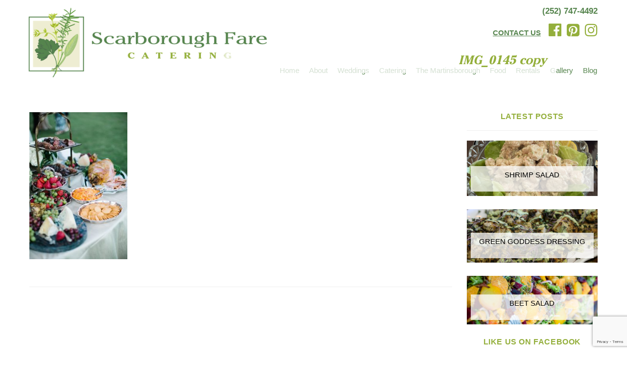

--- FILE ---
content_type: text/html; charset=UTF-8
request_url: https://www.scarboroughfarecatering.com/2019-wedding-trends/img_0145-copy/
body_size: 59739
content:
<!doctype html>
<html lang="en-US" class="no-js">
	<head>
		<meta charset="UTF-8">
		<title>IMG_0145 copy - Scarborough Fare Catering</title>

		<link href="//www.google-analytics.com" rel="dns-prefetch">
        <link href="https://www.scarboroughfarecatering.com/wordpress/wp-content/themes/scarboroughfare/img/sfc-logo-fav.png" rel="shortcut icon">
        <link href="https://www.scarboroughfarecatering.com/wordpress/wp-content/themes/scarboroughfare/img/sfc-logo-fav-125.png" rel="apple-touch-icon-precomposed">

		<link href="https://www.scarboroughfarecatering.com/wordpress/wp-content/themes/scarboroughfare/bootstrap/css/bootstrap.min.css" rel="stylesheet">
		<link href="//maxcdn.bootstrapcdn.com/font-awesome/4.6.3/css/font-awesome.min.css" rel="stylesheet">


		<!-- Global site tag (gtag.js) - Google Analytics -->
<script async src="https://www.googletagmanager.com/gtag/js?id=UA-12903138-58"></script>
<script>
  window.dataLayer = window.dataLayer || [];
  function gtag(){dataLayer.push(arguments);}
  gtag('js', new Date());

  gtag('config', 'UA-12903138-58');	
  gtag('config', 'AW-787074150');
</script>


		<!-- Global site tag (gtag.js) - Google Analytics -->
<script async src="https://www.googletagmanager.com/gtag/js?id=G-26VNMKR60X"></script>
<script>
  window.dataLayer = window.dataLayer || [];
  function gtag(){dataLayer.push(arguments);}
  gtag('js', new Date());

  gtag('config', 'G-26VNMKR60X');
</script>
 


<script>
function gtag_report_conversion(url) {
  var callback = function () {
    if (typeof(url) != 'undefined') {
      window.location = url;
    }
  };
  gtag('event', 'conversion', {
      'send_to': 'AW-787074150/waOACOzSi7EBEOaYp_cC',
      'event_callback': callback
  });
  return false;
}
</script>
<!-- Event snippet for Website Calls conversion page
In your html page, add the snippet and call gtag_report_conversion when someone clicks on the chosen link or button. -->
<script>
function gtag_report_conversion_call(url) {
  var callback = function () {
    if (typeof(url) != 'undefined') {
      window.location = url;
    }
  };
  gtag('event', 'conversion', {
      'send_to': 'AW-787074150/EAHmCPvSi7EBEOaYp_cC',
      'event_callback': callback
  });
  return false;
}
</script> 


				<script  async src="https://ajax.googleapis.com/ajax/libs/jquery/2.1.3/jquery.min.js"></script>
				<script  async src="https://www.scarboroughfarecatering.com/wordpress/wp-content/themes/scarboroughfare/bootstrap/js/bootstrap.min.js" type="text/javascript"></script>
				<link rel="stylesheet" href="https://www.scarboroughfarecatering.com/wordpress/wp-content/themes/scarboroughfare/lightbox/dist/css/lightbox.min.css">
				<script  async type="text/javascript" src="https://www.scarboroughfarecatering.com/wordpress/wp-content/themes/scarboroughfare/lightbox/src/js/lightbox.js"></script>
				<script  async src="https://ajax.googleapis.com/ajax/libs/angularjs/1.4.8/angular.min.js"></script>
				<script  async src="https://www.scarboroughfarecatering.com/wordpress/wp-content/themes/scarboroughfare/js/angular-touch.js" type="text/javascript"></script>

		<meta http-equiv="X-UA-Compatible" content="IE=edge,chrome=1">
		<meta name="viewport" content="width=device-width, initial-scale=1.0">

		<meta name='robots' content='index, follow, max-image-preview:large, max-snippet:-1, max-video-preview:-1' />
	<style>img:is([sizes="auto" i], [sizes^="auto," i]) { contain-intrinsic-size: 3000px 1500px }</style>
	
            <script data-no-defer="1" data-ezscrex="false" data-cfasync="false" data-pagespeed-no-defer data-cookieconsent="ignore">
                var ctPublicFunctions = {"_ajax_nonce":"961935e677","_rest_nonce":"7c5644c100","_ajax_url":"\/wordpress\/wp-admin\/admin-ajax.php","_rest_url":"https:\/\/www.scarboroughfarecatering.com\/wp-json\/","data__cookies_type":"none","data__ajax_type":"rest","data__bot_detector_enabled":"1","data__frontend_data_log_enabled":1,"cookiePrefix":"","wprocket_detected":false,"host_url":"www.scarboroughfarecatering.com","text__ee_click_to_select":"Click to select the whole data","text__ee_original_email":"The complete one is","text__ee_got_it":"Got it","text__ee_blocked":"Blocked","text__ee_cannot_connect":"Cannot connect","text__ee_cannot_decode":"Can not decode email. Unknown reason","text__ee_email_decoder":"CleanTalk email decoder","text__ee_wait_for_decoding":"The magic is on the way!","text__ee_decoding_process":"Please wait a few seconds while we decode the contact data."}
            </script>
        
            <script data-no-defer="1" data-ezscrex="false" data-cfasync="false" data-pagespeed-no-defer data-cookieconsent="ignore">
                var ctPublic = {"_ajax_nonce":"961935e677","settings__forms__check_internal":"0","settings__forms__check_external":"0","settings__forms__force_protection":0,"settings__forms__search_test":"1","settings__forms__wc_add_to_cart":"0","settings__data__bot_detector_enabled":"1","settings__sfw__anti_crawler":0,"blog_home":"https:\/\/www.scarboroughfarecatering.com\/","pixel__setting":"3","pixel__enabled":true,"pixel__url":null,"data__email_check_before_post":"1","data__email_check_exist_post":"1","data__cookies_type":"none","data__key_is_ok":true,"data__visible_fields_required":true,"wl_brandname":"Anti-Spam by CleanTalk","wl_brandname_short":"CleanTalk","ct_checkjs_key":"11e652d186d0bb0c01f4ab5ae8d2f32f2f53fdaca572f1e3ff64cbe31e3488ad","emailEncoderPassKey":"8e3b7b1faeabffcf5f5278ce38d6a7b8","bot_detector_forms_excluded":"W10=","advancedCacheExists":true,"varnishCacheExists":false,"wc_ajax_add_to_cart":false}
            </script>
        
	<!-- This site is optimized with the Yoast SEO plugin v26.8 - https://yoast.com/product/yoast-seo-wordpress/ -->
	<link rel="canonical" href="https://www.scarboroughfarecatering.com/2019-wedding-trends/img_0145-copy/" />
	<meta property="og:locale" content="en_US" />
	<meta property="og:type" content="article" />
	<meta property="og:title" content="IMG_0145 copy - Scarborough Fare Catering" />
	<meta property="og:url" content="https://www.scarboroughfarecatering.com/2019-wedding-trends/img_0145-copy/" />
	<meta property="og:site_name" content="Scarborough Fare Catering" />
	<meta property="article:publisher" content="https://www.facebook.com/ScarboroughFareCatering" />
	<meta property="article:modified_time" content="2019-01-16T19:09:13+00:00" />
	<meta property="og:image" content="https://www.scarboroughfarecatering.com/2019-wedding-trends/img_0145-copy" />
	<meta property="og:image:width" content="1365" />
	<meta property="og:image:height" content="2048" />
	<meta property="og:image:type" content="image/jpeg" />
	<meta name="twitter:card" content="summary_large_image" />
	<script type="application/ld+json" class="yoast-schema-graph">{"@context":"https://schema.org","@graph":[{"@type":"WebPage","@id":"https://www.scarboroughfarecatering.com/2019-wedding-trends/img_0145-copy/","url":"https://www.scarboroughfarecatering.com/2019-wedding-trends/img_0145-copy/","name":"IMG_0145 copy - Scarborough Fare Catering","isPartOf":{"@id":"https://www.scarboroughfarecatering.com/#website"},"primaryImageOfPage":{"@id":"https://www.scarboroughfarecatering.com/2019-wedding-trends/img_0145-copy/#primaryimage"},"image":{"@id":"https://www.scarboroughfarecatering.com/2019-wedding-trends/img_0145-copy/#primaryimage"},"thumbnailUrl":"https://www.scarboroughfarecatering.com/wordpress/wp-content/uploads/2019/01/IMG_0145-copy.jpg","datePublished":"2019-01-08T18:16:22+00:00","dateModified":"2019-01-16T19:09:13+00:00","breadcrumb":{"@id":"https://www.scarboroughfarecatering.com/2019-wedding-trends/img_0145-copy/#breadcrumb"},"inLanguage":"en-US","potentialAction":[{"@type":"ReadAction","target":["https://www.scarboroughfarecatering.com/2019-wedding-trends/img_0145-copy/"]}]},{"@type":"ImageObject","inLanguage":"en-US","@id":"https://www.scarboroughfarecatering.com/2019-wedding-trends/img_0145-copy/#primaryimage","url":"https://www.scarboroughfarecatering.com/wordpress/wp-content/uploads/2019/01/IMG_0145-copy.jpg","contentUrl":"https://www.scarboroughfarecatering.com/wordpress/wp-content/uploads/2019/01/IMG_0145-copy.jpg","width":1365,"height":2048,"caption":"grazing table with crackers, cheese, fruit and meat"},{"@type":"BreadcrumbList","@id":"https://www.scarboroughfarecatering.com/2019-wedding-trends/img_0145-copy/#breadcrumb","itemListElement":[{"@type":"ListItem","position":1,"name":"Home","item":"https://www.scarboroughfarecatering.com/"},{"@type":"ListItem","position":2,"name":"2019 Wedding Trends Brides Need to Know","item":"https://www.scarboroughfarecatering.com/2019-wedding-trends/"},{"@type":"ListItem","position":3,"name":"IMG_0145 copy"}]},{"@type":"WebSite","@id":"https://www.scarboroughfarecatering.com/#website","url":"https://www.scarboroughfarecatering.com/","name":"Scarborough Fare Catering","description":"","potentialAction":[{"@type":"SearchAction","target":{"@type":"EntryPoint","urlTemplate":"https://www.scarboroughfarecatering.com/?s={search_term_string}"},"query-input":{"@type":"PropertyValueSpecification","valueRequired":true,"valueName":"search_term_string"}}],"inLanguage":"en-US"}]}</script>
	<!-- / Yoast SEO plugin. -->


<link rel='dns-prefetch' href='//fd.cleantalk.org' />
<link rel='dns-prefetch' href='//stats.wp.com' />
<link rel='dns-prefetch' href='//maxcdn.bootstrapcdn.com' />
<link rel='dns-prefetch' href='//v0.wordpress.com' />
<script type="text/javascript">
/* <![CDATA[ */
window._wpemojiSettings = {"baseUrl":"https:\/\/s.w.org\/images\/core\/emoji\/16.0.1\/72x72\/","ext":".png","svgUrl":"https:\/\/s.w.org\/images\/core\/emoji\/16.0.1\/svg\/","svgExt":".svg","source":{"concatemoji":"https:\/\/www.scarboroughfarecatering.com\/wordpress\/wp-includes\/js\/wp-emoji-release.min.js?ver=6.8.3"}};
/*! This file is auto-generated */
!function(s,n){var o,i,e;function c(e){try{var t={supportTests:e,timestamp:(new Date).valueOf()};sessionStorage.setItem(o,JSON.stringify(t))}catch(e){}}function p(e,t,n){e.clearRect(0,0,e.canvas.width,e.canvas.height),e.fillText(t,0,0);var t=new Uint32Array(e.getImageData(0,0,e.canvas.width,e.canvas.height).data),a=(e.clearRect(0,0,e.canvas.width,e.canvas.height),e.fillText(n,0,0),new Uint32Array(e.getImageData(0,0,e.canvas.width,e.canvas.height).data));return t.every(function(e,t){return e===a[t]})}function u(e,t){e.clearRect(0,0,e.canvas.width,e.canvas.height),e.fillText(t,0,0);for(var n=e.getImageData(16,16,1,1),a=0;a<n.data.length;a++)if(0!==n.data[a])return!1;return!0}function f(e,t,n,a){switch(t){case"flag":return n(e,"\ud83c\udff3\ufe0f\u200d\u26a7\ufe0f","\ud83c\udff3\ufe0f\u200b\u26a7\ufe0f")?!1:!n(e,"\ud83c\udde8\ud83c\uddf6","\ud83c\udde8\u200b\ud83c\uddf6")&&!n(e,"\ud83c\udff4\udb40\udc67\udb40\udc62\udb40\udc65\udb40\udc6e\udb40\udc67\udb40\udc7f","\ud83c\udff4\u200b\udb40\udc67\u200b\udb40\udc62\u200b\udb40\udc65\u200b\udb40\udc6e\u200b\udb40\udc67\u200b\udb40\udc7f");case"emoji":return!a(e,"\ud83e\udedf")}return!1}function g(e,t,n,a){var r="undefined"!=typeof WorkerGlobalScope&&self instanceof WorkerGlobalScope?new OffscreenCanvas(300,150):s.createElement("canvas"),o=r.getContext("2d",{willReadFrequently:!0}),i=(o.textBaseline="top",o.font="600 32px Arial",{});return e.forEach(function(e){i[e]=t(o,e,n,a)}),i}function t(e){var t=s.createElement("script");t.src=e,t.defer=!0,s.head.appendChild(t)}"undefined"!=typeof Promise&&(o="wpEmojiSettingsSupports",i=["flag","emoji"],n.supports={everything:!0,everythingExceptFlag:!0},e=new Promise(function(e){s.addEventListener("DOMContentLoaded",e,{once:!0})}),new Promise(function(t){var n=function(){try{var e=JSON.parse(sessionStorage.getItem(o));if("object"==typeof e&&"number"==typeof e.timestamp&&(new Date).valueOf()<e.timestamp+604800&&"object"==typeof e.supportTests)return e.supportTests}catch(e){}return null}();if(!n){if("undefined"!=typeof Worker&&"undefined"!=typeof OffscreenCanvas&&"undefined"!=typeof URL&&URL.createObjectURL&&"undefined"!=typeof Blob)try{var e="postMessage("+g.toString()+"("+[JSON.stringify(i),f.toString(),p.toString(),u.toString()].join(",")+"));",a=new Blob([e],{type:"text/javascript"}),r=new Worker(URL.createObjectURL(a),{name:"wpTestEmojiSupports"});return void(r.onmessage=function(e){c(n=e.data),r.terminate(),t(n)})}catch(e){}c(n=g(i,f,p,u))}t(n)}).then(function(e){for(var t in e)n.supports[t]=e[t],n.supports.everything=n.supports.everything&&n.supports[t],"flag"!==t&&(n.supports.everythingExceptFlag=n.supports.everythingExceptFlag&&n.supports[t]);n.supports.everythingExceptFlag=n.supports.everythingExceptFlag&&!n.supports.flag,n.DOMReady=!1,n.readyCallback=function(){n.DOMReady=!0}}).then(function(){return e}).then(function(){var e;n.supports.everything||(n.readyCallback(),(e=n.source||{}).concatemoji?t(e.concatemoji):e.wpemoji&&e.twemoji&&(t(e.twemoji),t(e.wpemoji)))}))}((window,document),window._wpemojiSettings);
/* ]]> */
</script>
<style id='wp-emoji-styles-inline-css' type='text/css'>

	img.wp-smiley, img.emoji {
		display: inline !important;
		border: none !important;
		box-shadow: none !important;
		height: 1em !important;
		width: 1em !important;
		margin: 0 0.07em !important;
		vertical-align: -0.1em !important;
		background: none !important;
		padding: 0 !important;
	}
</style>
<link rel='stylesheet' id='wp-block-library-css' href='https://www.scarboroughfarecatering.com/wordpress/wp-includes/css/dist/block-library/style.min.css?ver=6.8.3' media='all' />
<style id='classic-theme-styles-inline-css' type='text/css'>
/*! This file is auto-generated */
.wp-block-button__link{color:#fff;background-color:#32373c;border-radius:9999px;box-shadow:none;text-decoration:none;padding:calc(.667em + 2px) calc(1.333em + 2px);font-size:1.125em}.wp-block-file__button{background:#32373c;color:#fff;text-decoration:none}
</style>
<link rel='stylesheet' id='mediaelement-css' href='https://www.scarboroughfarecatering.com/wordpress/wp-includes/js/mediaelement/mediaelementplayer-legacy.min.css?ver=4.2.17' media='all' />
<link rel='stylesheet' id='wp-mediaelement-css' href='https://www.scarboroughfarecatering.com/wordpress/wp-includes/js/mediaelement/wp-mediaelement.min.css?ver=6.8.3' media='all' />
<style id='jetpack-sharing-buttons-style-inline-css' type='text/css'>
.jetpack-sharing-buttons__services-list{display:flex;flex-direction:row;flex-wrap:wrap;gap:0;list-style-type:none;margin:5px;padding:0}.jetpack-sharing-buttons__services-list.has-small-icon-size{font-size:12px}.jetpack-sharing-buttons__services-list.has-normal-icon-size{font-size:16px}.jetpack-sharing-buttons__services-list.has-large-icon-size{font-size:24px}.jetpack-sharing-buttons__services-list.has-huge-icon-size{font-size:36px}@media print{.jetpack-sharing-buttons__services-list{display:none!important}}.editor-styles-wrapper .wp-block-jetpack-sharing-buttons{gap:0;padding-inline-start:0}ul.jetpack-sharing-buttons__services-list.has-background{padding:1.25em 2.375em}
</style>
<style id='global-styles-inline-css' type='text/css'>
:root{--wp--preset--aspect-ratio--square: 1;--wp--preset--aspect-ratio--4-3: 4/3;--wp--preset--aspect-ratio--3-4: 3/4;--wp--preset--aspect-ratio--3-2: 3/2;--wp--preset--aspect-ratio--2-3: 2/3;--wp--preset--aspect-ratio--16-9: 16/9;--wp--preset--aspect-ratio--9-16: 9/16;--wp--preset--color--black: #000000;--wp--preset--color--cyan-bluish-gray: #abb8c3;--wp--preset--color--white: #ffffff;--wp--preset--color--pale-pink: #f78da7;--wp--preset--color--vivid-red: #cf2e2e;--wp--preset--color--luminous-vivid-orange: #ff6900;--wp--preset--color--luminous-vivid-amber: #fcb900;--wp--preset--color--light-green-cyan: #7bdcb5;--wp--preset--color--vivid-green-cyan: #00d084;--wp--preset--color--pale-cyan-blue: #8ed1fc;--wp--preset--color--vivid-cyan-blue: #0693e3;--wp--preset--color--vivid-purple: #9b51e0;--wp--preset--gradient--vivid-cyan-blue-to-vivid-purple: linear-gradient(135deg,rgba(6,147,227,1) 0%,rgb(155,81,224) 100%);--wp--preset--gradient--light-green-cyan-to-vivid-green-cyan: linear-gradient(135deg,rgb(122,220,180) 0%,rgb(0,208,130) 100%);--wp--preset--gradient--luminous-vivid-amber-to-luminous-vivid-orange: linear-gradient(135deg,rgba(252,185,0,1) 0%,rgba(255,105,0,1) 100%);--wp--preset--gradient--luminous-vivid-orange-to-vivid-red: linear-gradient(135deg,rgba(255,105,0,1) 0%,rgb(207,46,46) 100%);--wp--preset--gradient--very-light-gray-to-cyan-bluish-gray: linear-gradient(135deg,rgb(238,238,238) 0%,rgb(169,184,195) 100%);--wp--preset--gradient--cool-to-warm-spectrum: linear-gradient(135deg,rgb(74,234,220) 0%,rgb(151,120,209) 20%,rgb(207,42,186) 40%,rgb(238,44,130) 60%,rgb(251,105,98) 80%,rgb(254,248,76) 100%);--wp--preset--gradient--blush-light-purple: linear-gradient(135deg,rgb(255,206,236) 0%,rgb(152,150,240) 100%);--wp--preset--gradient--blush-bordeaux: linear-gradient(135deg,rgb(254,205,165) 0%,rgb(254,45,45) 50%,rgb(107,0,62) 100%);--wp--preset--gradient--luminous-dusk: linear-gradient(135deg,rgb(255,203,112) 0%,rgb(199,81,192) 50%,rgb(65,88,208) 100%);--wp--preset--gradient--pale-ocean: linear-gradient(135deg,rgb(255,245,203) 0%,rgb(182,227,212) 50%,rgb(51,167,181) 100%);--wp--preset--gradient--electric-grass: linear-gradient(135deg,rgb(202,248,128) 0%,rgb(113,206,126) 100%);--wp--preset--gradient--midnight: linear-gradient(135deg,rgb(2,3,129) 0%,rgb(40,116,252) 100%);--wp--preset--font-size--small: 13px;--wp--preset--font-size--medium: 20px;--wp--preset--font-size--large: 36px;--wp--preset--font-size--x-large: 42px;--wp--preset--spacing--20: 0.44rem;--wp--preset--spacing--30: 0.67rem;--wp--preset--spacing--40: 1rem;--wp--preset--spacing--50: 1.5rem;--wp--preset--spacing--60: 2.25rem;--wp--preset--spacing--70: 3.38rem;--wp--preset--spacing--80: 5.06rem;--wp--preset--shadow--natural: 6px 6px 9px rgba(0, 0, 0, 0.2);--wp--preset--shadow--deep: 12px 12px 50px rgba(0, 0, 0, 0.4);--wp--preset--shadow--sharp: 6px 6px 0px rgba(0, 0, 0, 0.2);--wp--preset--shadow--outlined: 6px 6px 0px -3px rgba(255, 255, 255, 1), 6px 6px rgba(0, 0, 0, 1);--wp--preset--shadow--crisp: 6px 6px 0px rgba(0, 0, 0, 1);}:where(.is-layout-flex){gap: 0.5em;}:where(.is-layout-grid){gap: 0.5em;}body .is-layout-flex{display: flex;}.is-layout-flex{flex-wrap: wrap;align-items: center;}.is-layout-flex > :is(*, div){margin: 0;}body .is-layout-grid{display: grid;}.is-layout-grid > :is(*, div){margin: 0;}:where(.wp-block-columns.is-layout-flex){gap: 2em;}:where(.wp-block-columns.is-layout-grid){gap: 2em;}:where(.wp-block-post-template.is-layout-flex){gap: 1.25em;}:where(.wp-block-post-template.is-layout-grid){gap: 1.25em;}.has-black-color{color: var(--wp--preset--color--black) !important;}.has-cyan-bluish-gray-color{color: var(--wp--preset--color--cyan-bluish-gray) !important;}.has-white-color{color: var(--wp--preset--color--white) !important;}.has-pale-pink-color{color: var(--wp--preset--color--pale-pink) !important;}.has-vivid-red-color{color: var(--wp--preset--color--vivid-red) !important;}.has-luminous-vivid-orange-color{color: var(--wp--preset--color--luminous-vivid-orange) !important;}.has-luminous-vivid-amber-color{color: var(--wp--preset--color--luminous-vivid-amber) !important;}.has-light-green-cyan-color{color: var(--wp--preset--color--light-green-cyan) !important;}.has-vivid-green-cyan-color{color: var(--wp--preset--color--vivid-green-cyan) !important;}.has-pale-cyan-blue-color{color: var(--wp--preset--color--pale-cyan-blue) !important;}.has-vivid-cyan-blue-color{color: var(--wp--preset--color--vivid-cyan-blue) !important;}.has-vivid-purple-color{color: var(--wp--preset--color--vivid-purple) !important;}.has-black-background-color{background-color: var(--wp--preset--color--black) !important;}.has-cyan-bluish-gray-background-color{background-color: var(--wp--preset--color--cyan-bluish-gray) !important;}.has-white-background-color{background-color: var(--wp--preset--color--white) !important;}.has-pale-pink-background-color{background-color: var(--wp--preset--color--pale-pink) !important;}.has-vivid-red-background-color{background-color: var(--wp--preset--color--vivid-red) !important;}.has-luminous-vivid-orange-background-color{background-color: var(--wp--preset--color--luminous-vivid-orange) !important;}.has-luminous-vivid-amber-background-color{background-color: var(--wp--preset--color--luminous-vivid-amber) !important;}.has-light-green-cyan-background-color{background-color: var(--wp--preset--color--light-green-cyan) !important;}.has-vivid-green-cyan-background-color{background-color: var(--wp--preset--color--vivid-green-cyan) !important;}.has-pale-cyan-blue-background-color{background-color: var(--wp--preset--color--pale-cyan-blue) !important;}.has-vivid-cyan-blue-background-color{background-color: var(--wp--preset--color--vivid-cyan-blue) !important;}.has-vivid-purple-background-color{background-color: var(--wp--preset--color--vivid-purple) !important;}.has-black-border-color{border-color: var(--wp--preset--color--black) !important;}.has-cyan-bluish-gray-border-color{border-color: var(--wp--preset--color--cyan-bluish-gray) !important;}.has-white-border-color{border-color: var(--wp--preset--color--white) !important;}.has-pale-pink-border-color{border-color: var(--wp--preset--color--pale-pink) !important;}.has-vivid-red-border-color{border-color: var(--wp--preset--color--vivid-red) !important;}.has-luminous-vivid-orange-border-color{border-color: var(--wp--preset--color--luminous-vivid-orange) !important;}.has-luminous-vivid-amber-border-color{border-color: var(--wp--preset--color--luminous-vivid-amber) !important;}.has-light-green-cyan-border-color{border-color: var(--wp--preset--color--light-green-cyan) !important;}.has-vivid-green-cyan-border-color{border-color: var(--wp--preset--color--vivid-green-cyan) !important;}.has-pale-cyan-blue-border-color{border-color: var(--wp--preset--color--pale-cyan-blue) !important;}.has-vivid-cyan-blue-border-color{border-color: var(--wp--preset--color--vivid-cyan-blue) !important;}.has-vivid-purple-border-color{border-color: var(--wp--preset--color--vivid-purple) !important;}.has-vivid-cyan-blue-to-vivid-purple-gradient-background{background: var(--wp--preset--gradient--vivid-cyan-blue-to-vivid-purple) !important;}.has-light-green-cyan-to-vivid-green-cyan-gradient-background{background: var(--wp--preset--gradient--light-green-cyan-to-vivid-green-cyan) !important;}.has-luminous-vivid-amber-to-luminous-vivid-orange-gradient-background{background: var(--wp--preset--gradient--luminous-vivid-amber-to-luminous-vivid-orange) !important;}.has-luminous-vivid-orange-to-vivid-red-gradient-background{background: var(--wp--preset--gradient--luminous-vivid-orange-to-vivid-red) !important;}.has-very-light-gray-to-cyan-bluish-gray-gradient-background{background: var(--wp--preset--gradient--very-light-gray-to-cyan-bluish-gray) !important;}.has-cool-to-warm-spectrum-gradient-background{background: var(--wp--preset--gradient--cool-to-warm-spectrum) !important;}.has-blush-light-purple-gradient-background{background: var(--wp--preset--gradient--blush-light-purple) !important;}.has-blush-bordeaux-gradient-background{background: var(--wp--preset--gradient--blush-bordeaux) !important;}.has-luminous-dusk-gradient-background{background: var(--wp--preset--gradient--luminous-dusk) !important;}.has-pale-ocean-gradient-background{background: var(--wp--preset--gradient--pale-ocean) !important;}.has-electric-grass-gradient-background{background: var(--wp--preset--gradient--electric-grass) !important;}.has-midnight-gradient-background{background: var(--wp--preset--gradient--midnight) !important;}.has-small-font-size{font-size: var(--wp--preset--font-size--small) !important;}.has-medium-font-size{font-size: var(--wp--preset--font-size--medium) !important;}.has-large-font-size{font-size: var(--wp--preset--font-size--large) !important;}.has-x-large-font-size{font-size: var(--wp--preset--font-size--x-large) !important;}
:where(.wp-block-post-template.is-layout-flex){gap: 1.25em;}:where(.wp-block-post-template.is-layout-grid){gap: 1.25em;}
:where(.wp-block-columns.is-layout-flex){gap: 2em;}:where(.wp-block-columns.is-layout-grid){gap: 2em;}
:root :where(.wp-block-pullquote){font-size: 1.5em;line-height: 1.6;}
</style>
<link rel='stylesheet' id='cleantalk-public-css-css' href='https://www.scarboroughfarecatering.com/wordpress/wp-content/plugins/cleantalk-spam-protect/css/cleantalk-public.min.css?ver=6.71_1769110149' media='all' />
<link rel='stylesheet' id='cleantalk-email-decoder-css-css' href='https://www.scarboroughfarecatering.com/wordpress/wp-content/plugins/cleantalk-spam-protect/css/cleantalk-email-decoder.min.css?ver=6.71_1769110149' media='all' />
<link rel='stylesheet' id='contact-form-7-bootstrap-style-css' href='https://www.scarboroughfarecatering.com/wordpress/wp-content/plugins/bootstrap-for-contact-form-7/assets/dist/css/style.min.css?ver=6.8.3' media='all' />
<link rel='stylesheet' id='wpa-css-css' href='https://www.scarboroughfarecatering.com/wordpress/wp-content/plugins/honeypot/includes/css/wpa.css?ver=2.3.04' media='all' />
<link rel='stylesheet' id='touchcarousel-frontend-css-css' href='https://www.scarboroughfarecatering.com/wordpress/wp-content/plugins/touchcarousel/touchcarousel/touchcarousel.css?ver=6.8.3' media='all' />
<link rel='stylesheet' id='touchcarousel-skin-grey-blue-css' href='https://www.scarboroughfarecatering.com/wordpress/wp-content/plugins/touchcarousel/touchcarousel/grey-blue-skin/grey-blue-skin.css?ver=6.8.3' media='all' />
<link rel='stylesheet' id='SFSImainCss-css' href='https://www.scarboroughfarecatering.com/wordpress/wp-content/plugins/ultimate-social-media-icons/css/sfsi-style.css?ver=2.9.5' media='all' />
<link rel='stylesheet' id='spam-protect-for-contact-form7-css' href='https://www.scarboroughfarecatering.com/wordpress/wp-content/plugins/wp-contact-form-7-spam-blocker/frontend/css/spam-protect-for-contact-form7.css?ver=1.0.0' media='all' />
<link rel='stylesheet' id='normalize-css' href='https://www.scarboroughfarecatering.com/wordpress/wp-content/themes/scarboroughfare/normalize.css?ver=1.0' media='all' />
<link rel='stylesheet' id='html5blank-css' href='https://www.scarboroughfarecatering.com/wordpress/wp-content/themes/scarboroughfare/style.css?ver=1.0' media='all' />
<link rel='stylesheet' id='fontawesome-css' href='//maxcdn.bootstrapcdn.com/font-awesome/4.6.3/css/font-awesome.min.css?ver=1.0' media='all' />
<script type="text/javascript" src="https://www.scarboroughfarecatering.com/wordpress/wp-content/themes/scarboroughfare/js/lib/conditionizr-4.3.0.min.js?ver=4.3.0" id="conditionizr-js"></script>
<script type="text/javascript" src="https://www.scarboroughfarecatering.com/wordpress/wp-content/themes/scarboroughfare/js/lib/modernizr-2.7.1.min.js?ver=2.7.1" id="modernizr-js"></script>
<script type="text/javascript" src="https://www.scarboroughfarecatering.com/wordpress/wp-includes/js/jquery/jquery.min.js?ver=3.7.1" id="jquery-core-js"></script>
<script type="text/javascript" src="https://www.scarboroughfarecatering.com/wordpress/wp-includes/js/jquery/jquery-migrate.min.js?ver=3.4.1" id="jquery-migrate-js"></script>
<script type="text/javascript" src="https://www.scarboroughfarecatering.com/wordpress/wp-content/themes/scarboroughfare/js/scripts.js?ver=1.0.0" id="html5blankscripts-js"></script>
<script type="text/javascript" src="https://www.scarboroughfarecatering.com/wordpress/wp-content/plugins/cleantalk-spam-protect/js/apbct-public-bundle.min.js?ver=6.71_1769110149" id="apbct-public-bundle.min-js-js"></script>
<script type="text/javascript" src="https://fd.cleantalk.org/ct-bot-detector-wrapper.js?ver=6.71" id="ct_bot_detector-js" defer="defer" data-wp-strategy="defer"></script>
<script type="text/javascript" src="https://www.scarboroughfarecatering.com/wordpress/wp-content/plugins/touchcarousel/touchcarousel/jquery.touchcarousel.min.js?ver=1.0" id="touchcarousel-js-js"></script>
<script type="text/javascript" src="https://www.scarboroughfarecatering.com/wordpress/wp-content/plugins/wp-contact-form-7-spam-blocker/frontend/js/spam-protect-for-contact-form7.js?ver=1.0.0" id="spam-protect-for-contact-form7-js"></script>
<link rel="https://api.w.org/" href="https://www.scarboroughfarecatering.com/wp-json/" /><link rel="alternate" title="JSON" type="application/json" href="https://www.scarboroughfarecatering.com/wp-json/wp/v2/media/2479" /><link rel="alternate" title="oEmbed (JSON)" type="application/json+oembed" href="https://www.scarboroughfarecatering.com/wp-json/oembed/1.0/embed?url=https%3A%2F%2Fwww.scarboroughfarecatering.com%2F2019-wedding-trends%2Fimg_0145-copy%2F" />
<link rel="alternate" title="oEmbed (XML)" type="text/xml+oembed" href="https://www.scarboroughfarecatering.com/wp-json/oembed/1.0/embed?url=https%3A%2F%2Fwww.scarboroughfarecatering.com%2F2019-wedding-trends%2Fimg_0145-copy%2F&#038;format=xml" />
<meta name="follow.[base64]" content="pdCaRjeHLRThsysy2tvY"/>	<style>img#wpstats{display:none}</style>
				<style type="text/css">
			div.wpcf7 .ajax-loader {
				background-image: url('https://www.scarboroughfarecatering.com/wordpress/wp-content/plugins/contact-form-7/images/ajax-loader.gif');
			}
		</style>
				<style type="text/css">
		.touchcarousel.tc-layout-4 .touchcarousel-item {
	width: 260px;
	min-height: 200px;
	margin-right: 0px;
	position: relative;
	overflow: visible!important;
	background: #fff;

}
.touchcarousel.tc-layout-4 .touchcarousel-item p {
	margin: 0;
	padding: 0;
}
.touchcarousel.tc-layout-4 .touchcarousel-item a.tc-state {
	display: block;
	width: 195px!important;
	min-height: 180px!important;
	position: relative;
	text-decoration: none;
	color: #3e4245;
	-webkit-transition: color 0.2s ease-out; 
    -moz-transition: color 0.2s ease-out;  
    -ms-transition: color 0.2s ease-out; 
    -o-transition: color 0.2s ease-out; 
    transition: color 0.2s ease-out;
}
.touchcarousel.tc-layout-4 .touchcarousel-item img {
	max-width: none;
	border: 0;
	margin: 0;
}
.touchcarousel.tc-layout-4 .touchcarousel-item img, 
.touchcarousel.tc-layout-4 .touchcarousel-item h4,
.touchcarousel.tc-layout-4 .touchcarousel-item span {
	position: relative;
	margin: 0;
	padding: 0;	
	border: 0;			
}
.touchcarousel.tc-layout-4 .tc-block {
	margin: 0 4px 3px 8px
}

.touchcarousel.tc-layout-4 .touchcarousel-item h4 {
	font-size: 14px;
	line-height: 1.4em;
	padding: 0;
	text-decoration: none;
	font-family: 'Helvetica Neue', Arial, serif;
}
.touchcarousel.tc-layout-4 .touchcarousel-item a.tc-state:hover {
	color: #13937a;
}
.touchcarousel.tc-layout-4 .touchcarousel-item span {
	font-size: 12px;
	color: #666;
}

.touchcarousel.tc-layout-4 .touchcarousel-item {
	width: 260px;
	min-height: 200px;
	margin-right: 0px;
	position: relative;
	overflow: hidden;
	background: #fff;

}
.touchcarousel.tc-layout-4 .touchcarousel-item p {
	margin: 0;
	padding: 0;
}
.touchcarousel.tc-layout-4 .touchcarousel-item a.tc-state {
	display: block;
	width: 170px;
	min-height: 170px;
	position: relative;
	text-decoration: none;
	color: #3e4245;
	
	-webkit-transition: color 0.2s ease-out; 
    -moz-transition: color 0.2s ease-out;  
    -ms-transition: color 0.2s ease-out; 
    -o-transition: color 0.2s ease-out; 
    transition: color 0.2s ease-out;
}
.touchcarousel.tc-layout-4 .touchcarousel-item img {
	max-width: none;
	border: 0;
	margin: 0;
}
.touchcarousel.tc-layout-4 .touchcarousel-item img, 
.touchcarousel.tc-layout-4 .touchcarousel-item h4,
.touchcarousel.tc-layout-4 .touchcarousel-item span {
	position: relative;
	margin: 0;
	padding: 0;	
	border: 0;			
}
.touchcarousel.tc-layout-4 .tc-block {
	margin: 0
}

.touchcarousel.tc-layout-4 .touchcarousel-item h4 {
	font-size: 14px;
	line-height: 1.4em;
	padding: 0;
	text-decoration: none;
	font-family: 'Helvetica Neue', Arial, serif;
	
}
.touchcarousel.tc-layout-4 .touchcarousel-item a.tc-state:hover {
	color: #13937a;
}
.touchcarousel.tc-layout-4 .touchcarousel-item span {
	font-size: 12px;
	color: #666;
}

.touchcarousel.tc-layout-4 .touchcarousel-item {
	width: 260px;
	min-height: 200px;
	margin-right: 0px;
	position: relative;
	overflow: hidden;
	background: #fff;

}
.touchcarousel.tc-layout-4 .touchcarousel-item p {
	margin: 0;
	padding: 0;
}
.touchcarousel.tc-layout-4 .touchcarousel-item a.tc-state {
	display: block;
	width: 170px;
	min-height: 170px;
	position: relative;
	text-decoration: none;
	color: #3e4245;
	
	-webkit-transition: color 0.2s ease-out; 
    -moz-transition: color 0.2s ease-out;  
    -ms-transition: color 0.2s ease-out; 
    -o-transition: color 0.2s ease-out; 
    transition: color 0.2s ease-out;
}
.touchcarousel.tc-layout-4 .touchcarousel-item img {
	max-width: none;
	border: 0;
	margin: 0;
}
.touchcarousel.tc-layout-4 .touchcarousel-item img, 
.touchcarousel.tc-layout-4 .touchcarousel-item h4,
.touchcarousel.tc-layout-4 .touchcarousel-item span {
	position: relative;
	margin: 0;
	padding: 0;	
	border: 0;			
}
.touchcarousel.tc-layout-4 .tc-block {
	margin: 0 4px 3px 8px
}

.touchcarousel.tc-layout-4 .touchcarousel-item h4 {
	font-size: 14px;
	line-height: 1.4em;
	padding: 0;
	text-decoration: none;
	font-family: 'Helvetica Neue', Arial, serif;
	
}
.touchcarousel.tc-layout-4 .touchcarousel-item a.tc-state:hover {
	color: #13937a;
}
.touchcarousel.tc-layout-4 .touchcarousel-item span {
	font-size: 12px;
	color: #666;
}

.touchcarousel.tc-layout-5 .touchcarousel-item {
	width: 260px;
	min-height: 200px;
	margin-right: 0px;
	position: relative;
	overflow: hidden;
	background: #fff;

}
.touchcarousel.tc-layout-5 .touchcarousel-item p {
	margin: 0;
	padding: 0;
}
.touchcarousel.tc-layout-5 .touchcarousel-item a.tc-state {
	display: block;
	width: 170px;
	min-height: 170px;
	position: relative;
	text-decoration: none;
	color: #3e4245;
	
	-webkit-transition: color 0.2s ease-out; 
    -moz-transition: color 0.2s ease-out;  
    -ms-transition: color 0.2s ease-out; 
    -o-transition: color 0.2s ease-out; 
    transition: color 0.2s ease-out;
}
.touchcarousel.tc-layout-5 .touchcarousel-item img {
	max-width: none;
	border: 0;
	margin: 0;
}
.touchcarousel.tc-layout-5 .touchcarousel-item img, 
.touchcarousel.tc-layout-5 .touchcarousel-item h4,
.touchcarousel.tc-layout-5 .touchcarousel-item span {
	position: relative;
	margin: 0;
	padding: 0;	
	border: 0;			
}
.touchcarousel.tc-layout-5 .tc-block {
	margin: 0
}

.touchcarousel.tc-layout-5 .touchcarousel-item h4 {
	font-size: 14px;
	line-height: 1.4em;
	padding: 0;
	text-decoration: none;
	font-family: 'Helvetica Neue', Arial, serif;
	
}
.touchcarousel.tc-layout-5 .touchcarousel-item a.tc-state:hover {
	color: #13937a;
}
.touchcarousel.tc-layout-5 .touchcarousel-item span {
	font-size: 12px;
	color: #666;
}

		</style>
				<style type="text/css" id="wp-custom-css">
			.sharedaddy, .sd-sharing-enabled{
	display:flex;
}
.sharedaddy ul{
	list-style:none;		
}

.robots-nocontent.sd-block.sd-social.sd-social-icon-text.sd-sharing{
	display:flex;
	flex-direction:row;
}
 
*{
	outline:none !important;
}		</style>
				<script>
        // conditionizr.com
        // configure environment tests
        conditionizr.config({
            assets: 'https://www.scarboroughfarecatering.com/wordpress/wp-content/themes/scarboroughfare',
            tests: {}
        });
    </script>
		<script>
		  (function(i,s,o,g,r,a,m){i['GoogleAnalyticsObject']=r;i[r]=i[r]||function(){
		  (i[r].q=i[r].q||[]).push(arguments)},i[r].l=1*new Date();a=s.createElement(o),
		  m=s.getElementsByTagName(o)[0];a.async=1;a.src=g;m.parentNode.insertBefore(a,m)
		  })(window,document,'script','https://www.google-analytics.com/analytics.js','ga');

		  ga('create', 'UA-12903138-58', 'auto');
		  ga('send', 'pageview');

		</script>
		

<script  async src='https://www.google.com/recaptcha/api.js?render=6Lf7BIQUAAAAAJdHbOGY1oDI8sEB9AyRdJa9n1oq'></script>

	</head>
	<body data-rsssl=1 class="attachment wp-singular attachment-template-default single single-attachment postid-2479 attachmentid-2479 attachment-jpeg wp-theme-scarboroughfare sfsi_actvite_theme_flat img_0145-copy">
		<!-- wrapper (ends in footer.php)-->
		<div class="wrapper">

			<!-- header -->
			<div class="header">
				<div class="container">
					<div class="row">

							<div class="col-xs-12 col-sm-6 " id="logo">
								<a href="https://www.scarboroughfarecatering.com">
									<img src="https://www.scarboroughfarecatering.com/wordpress/wp-content/themes/scarboroughfare/img/sfc-logo.png" alt="Scarborough Fare Catering Logo" class="img-responsive logo-img">
								</a>
							</div>
							<!-- /logo -->

							<div class="col-xs-12 col-sm-6" id="social_phone">

								<div class="header_phone">
									<a href="tel:252-747-4492" onclick="gtag_report_conversion_call('https://scarboroughfarecatering.com/')">(252) 747-4492</a>
								</div>

								<div class="header_social">
									<a class="contact_link" href="https://www.scarboroughfarecatering.com/contact-us/">CONTACT US</a>
									<a class="social_link" href="https://www.facebook.com/ScarboroughFareCatering" target="_blank">
										<i class="fa fa-facebook-official social_img" aria-hidden="true"></i>
									</a>
									<a class="social_link" href="https://www.pinterest.com/scarboroughfarecatering/" target="_blank">
										<i class="fa fa-pinterest-square social_img" aria-hidden="true"></i>
									</a>
									<a class="social_link" href="https://www.instagram.com/scarboroughfarecatering/" target="_blank">
										<i class="fa fa-instagram social_img" aria-hidden="true"></i>
									</a>
								</div>
							</div><!-- /social_phone -->

								<div class="col-xs-12" id="nav">
									<nav class="navbar navbar-default" role="navigation">
										<!-- Brand and toggle get grouped for better mobile display -->
										<div class="navbar-header">
											<button type="button" class="navbar-toggle" data-toggle="collapse" data-target=".navbar-top-collapse">
												<span class="sr-only">Toggle navigation</span>
												<span class="icon-bar"></span>
												<span class="icon-bar"></span>
												<span class="icon-bar"></span>
											</button>
										</div>
										<!-- Collect the nav links, forms, and other content for toggling -->
										<div class="collapse navbar-collapse navbar-top-collapse">
											<ul id="menu-header-menu" class="nav navbar-nav"><li id="menu-item-35" class="menu-item menu-item-type-post_type menu-item-object-page menu-item-home menu-item-35"><a title="Home" href="https://www.scarboroughfarecatering.com/">Home</a></li>
<li id="menu-item-34" class="menu-item menu-item-type-post_type menu-item-object-page menu-item-34"><a title="About" href="https://www.scarboroughfarecatering.com/about/">About</a></li>
<li id="menu-item-33" class="menu-item menu-item-type-post_type menu-item-object-page menu-item-33"><a title="Weddings" href="https://www.scarboroughfarecatering.com/weddings/">Weddings</a></li>
<li id="menu-item-32" class="menu-item menu-item-type-post_type menu-item-object-page menu-item-32"><a title="Catering" href="https://www.scarboroughfarecatering.com/catering-events/">Catering</a></li>
<li id="menu-item-2850" class="menu-item menu-item-type-custom menu-item-object-custom menu-item-2850"><a title="The Martinsborough" target="_blank" href="https://themartinsborough.com">The Martinsborough</a></li>
<li id="menu-item-31" class="menu-item menu-item-type-post_type menu-item-object-page menu-item-31"><a title="Food" href="https://www.scarboroughfarecatering.com/food/">Food</a></li>
<li id="menu-item-30" class="menu-item menu-item-type-post_type menu-item-object-page menu-item-30"><a title="Rentals" href="https://www.scarboroughfarecatering.com/rentals/">Rentals</a></li>
<li id="menu-item-29" class="menu-item menu-item-type-post_type menu-item-object-page menu-item-29"><a title="Gallery" href="https://www.scarboroughfarecatering.com/gallery/">Gallery</a></li>
<li id="menu-item-2417" class="menu-item menu-item-type-post_type menu-item-object-page menu-item-2417"><a title="Blog" href="https://www.scarboroughfarecatering.com/blogs/">Blog</a></li>
</ul>										</div><!-- /.navbar-collapse -->
									</nav>
								</div><!-- /nav -->


					</div>
				</div>
			</div><!-- /header -->

	<div class="container">
		<div class="blog_whole">

				<div class="row" id="feat_img">
										<div class="col-xs-9 col-sm-8 col-md-7 pull-right" id="caption_space">
						<h1 class="caption">
							IMG_0145 copy						</h1>
					</div>
				</div>

				
				<div class="row" id="blog_bottom">
					<div class="col-sm-12 col-md-9" id="content">

													<p class="attachment"><a href='https://www.scarboroughfarecatering.com/wordpress/wp-content/uploads/2019/01/IMG_0145-copy.jpg'><img fetchpriority="high" decoding="async" width="200" height="300" src="https://www.scarboroughfarecatering.com/wordpress/wp-content/uploads/2019/01/IMG_0145-copy-250x375.jpg" class="attachment-medium size-medium" alt="grazing table with crackers, cheese, fruit and meat" srcset="https://www.scarboroughfarecatering.com/wordpress/wp-content/uploads/2019/01/IMG_0145-copy-250x375.jpg 250w, https://www.scarboroughfarecatering.com/wordpress/wp-content/uploads/2019/01/IMG_0145-copy-768x1152.jpg 768w, https://www.scarboroughfarecatering.com/wordpress/wp-content/uploads/2019/01/IMG_0145-copy-700x1050.jpg 700w, https://www.scarboroughfarecatering.com/wordpress/wp-content/uploads/2019/01/IMG_0145-copy-120x180.jpg 120w, https://www.scarboroughfarecatering.com/wordpress/wp-content/uploads/2019/01/IMG_0145-copy.jpg 1365w" sizes="(max-width: 200px) 100vw, 200px" /></a></p>
<div class="sharedaddy sd-sharing-enabled"><div class="robots-nocontent sd-block sd-social sd-social-icon-text sd-sharing"><h3 class="sd-title">Share this:</h3><div class="sd-content"><ul><li class="share-facebook"><a rel="nofollow noopener noreferrer"
				data-shared="sharing-facebook-2479"
				class="share-facebook sd-button share-icon"
				href="https://www.scarboroughfarecatering.com/2019-wedding-trends/img_0145-copy/?share=facebook"
				target="_blank"
				aria-labelledby="sharing-facebook-2479"
				>
				<span id="sharing-facebook-2479" hidden>Click to share on Facebook (Opens in new window)</span>
				<span>Facebook</span>
			</a></li><li class="share-end"></li></ul></div></div></div>																		<br>
												<hr>
									</div>

				<div class="col-sm-12 col-md-3" id="index_right">
					<h4 class="new_recipes_title"><a href="https://www.scarboroughfarecatering.com/blog/">Latest Posts</a></h4><hr>
																<div class="col-xs-6 col-md-12" id="blog_side_images">
															<a href="https://www.scarboroughfarecatering.com/shrimp-salad/" title="Shrimp Salad">
									<div class="blog img-responsive"><img src="https://www.scarboroughfarecatering.com/wordpress/wp-content/uploads/2025/03/Shrimp-Salad-e1743180762517.jpg" class="attachment-post-thumbnail size-post-thumbnail wp-post-image" alt="" decoding="async" loading="lazy" srcset="https://www.scarboroughfarecatering.com/wordpress/wp-content/uploads/2025/03/Shrimp-Salad-e1743180762517.jpg 1338w, https://www.scarboroughfarecatering.com/wordpress/wp-content/uploads/2025/03/Shrimp-Salad-e1743180762517-250x106.jpg 250w, https://www.scarboroughfarecatering.com/wordpress/wp-content/uploads/2025/03/Shrimp-Salad-e1743180762517-700x297.jpg 700w, https://www.scarboroughfarecatering.com/wordpress/wp-content/uploads/2025/03/Shrimp-Salad-e1743180762517-768x325.jpg 768w, https://www.scarboroughfarecatering.com/wordpress/wp-content/uploads/2025/03/Shrimp-Salad-e1743180762517-120x51.jpg 120w" sizes="(max-width: 1338px) 100vw, 1338px" />										<div id="title_excerpt">
											<h5 class="title">Shrimp Salad</h5>
										</div>
									</div>
								</a>
													</div>
											<div class="col-xs-6 col-md-12" id="blog_side_images">
															<a href="https://www.scarboroughfarecatering.com/green-goddess-dressing-2/" title="Green Goddess Dressing">
									<div class="blog img-responsive"><img src="https://www.scarboroughfarecatering.com/wordpress/wp-content/uploads/2025/03/Green-Goddess-Dressing-scaled-e1743180192848.jpg" class="attachment-post-thumbnail size-post-thumbnail wp-post-image" alt="" decoding="async" loading="lazy" srcset="https://www.scarboroughfarecatering.com/wordpress/wp-content/uploads/2025/03/Green-Goddess-Dressing-scaled-e1743180192848.jpg 2560w, https://www.scarboroughfarecatering.com/wordpress/wp-content/uploads/2025/03/Green-Goddess-Dressing-scaled-e1743180192848-250x101.jpg 250w, https://www.scarboroughfarecatering.com/wordpress/wp-content/uploads/2025/03/Green-Goddess-Dressing-scaled-e1743180192848-700x284.jpg 700w, https://www.scarboroughfarecatering.com/wordpress/wp-content/uploads/2025/03/Green-Goddess-Dressing-scaled-e1743180192848-768x311.jpg 768w, https://www.scarboroughfarecatering.com/wordpress/wp-content/uploads/2025/03/Green-Goddess-Dressing-scaled-e1743180192848-1536x622.jpg 1536w, https://www.scarboroughfarecatering.com/wordpress/wp-content/uploads/2025/03/Green-Goddess-Dressing-scaled-e1743180192848-2048x830.jpg 2048w, https://www.scarboroughfarecatering.com/wordpress/wp-content/uploads/2025/03/Green-Goddess-Dressing-scaled-e1743180192848-120x49.jpg 120w" sizes="(max-width: 2560px) 100vw, 2560px" />										<div id="title_excerpt">
											<h5 class="title">Green Goddess Dressing</h5>
										</div>
									</div>
								</a>
													</div>
											<div class="col-xs-6 col-md-12" id="blog_side_images">
															<a href="https://www.scarboroughfarecatering.com/beet-salad/" title="Beet Salad">
									<div class="blog img-responsive"><img src="https://www.scarboroughfarecatering.com/wordpress/wp-content/uploads/2025/03/Beet-Salad-with-Citrus-Jicama-Pistachios-Orange-Apple-Cider-Vinaigrette-e1743179859303.jpg" class="attachment-post-thumbnail size-post-thumbnail wp-post-image" alt="" decoding="async" loading="lazy" srcset="https://www.scarboroughfarecatering.com/wordpress/wp-content/uploads/2025/03/Beet-Salad-with-Citrus-Jicama-Pistachios-Orange-Apple-Cider-Vinaigrette-e1743179859303.jpg 1377w, https://www.scarboroughfarecatering.com/wordpress/wp-content/uploads/2025/03/Beet-Salad-with-Citrus-Jicama-Pistachios-Orange-Apple-Cider-Vinaigrette-e1743179859303-250x93.jpg 250w, https://www.scarboroughfarecatering.com/wordpress/wp-content/uploads/2025/03/Beet-Salad-with-Citrus-Jicama-Pistachios-Orange-Apple-Cider-Vinaigrette-e1743179859303-700x261.jpg 700w, https://www.scarboroughfarecatering.com/wordpress/wp-content/uploads/2025/03/Beet-Salad-with-Citrus-Jicama-Pistachios-Orange-Apple-Cider-Vinaigrette-e1743179859303-768x286.jpg 768w, https://www.scarboroughfarecatering.com/wordpress/wp-content/uploads/2025/03/Beet-Salad-with-Citrus-Jicama-Pistachios-Orange-Apple-Cider-Vinaigrette-e1743179859303-120x45.jpg 120w" sizes="(max-width: 1377px) 100vw, 1377px" />										<div id="title_excerpt">
											<h5 class="title">Beet Salad</h5>
										</div>
									</div>
								</a>
													</div>
															<h4>Like Us on facebook</h4><hr style="margin-bottom:10px;">
					<div class="fb-page" data-href="http://www.facebook.com/ScarboroughFareCatering" data-tabs="timeline" data-height="215" data-small-header="false" data-adapt-container-width="true" data-hide-cover="false" data-show-facepile="true">
						<blockquote cite="http://www.facebook.com/ScarboroughFareCatering" class="fb-xfbml-parse-ignore">
							<a href="http://www.facebook.com/ScarboroughFareCatering">Scarborough Fare Catering</a>
						</blockquote>
					</div>
					<h4 class="insta">Follow us on instagram</h4><hr style="margin-bottom:0px;">
					<div class="instagram-feed">
						[instagram-feed]					</div>
				</div>
			</div>


		</div>
	</div>

			<!-- footer -->
<hr style="width:90%;margin:auto;">
			<div class="footer">
				<div class="container">

					<a href="https://heartofncweddings.com" target="_blank"><img style="width:15em;" src="https://www.scarboroughfarecatering.com/wordpress/wp-content/uploads/2021/01/Preferred-Vendor-Icons-02.png" alt="NC Weddings Pro Logo" /></a>
					<div class="row">
						<div class="nav_footer">
							<ul id="menu-footer-menu" class="navbar_footer"><li id="menu-item-961" class="menu-item menu-item-type-post_type menu-item-object-page menu-item-961"><a href="https://www.scarboroughfarecatering.com/venues/">Venues</a></li>
<li id="menu-item-2851" class="menu-item menu-item-type-custom menu-item-object-custom menu-item-2851"><a target="_blank" href="https://themartinsborough.com">The Martinsborough</a></li>
<li id="menu-item-958" class="menu-item menu-item-type-post_type menu-item-object-page menu-item-958"><a href="https://www.scarboroughfarecatering.com/testimonials/">Testimonials</a></li>
<li id="menu-item-957" class="menu-item menu-item-type-post_type menu-item-object-page current_page_parent menu-item-957"><a href="https://www.scarboroughfarecatering.com/blog/">Recipes</a></li>
<li id="menu-item-2415" class="menu-item menu-item-type-post_type menu-item-object-page menu-item-2415"><a href="https://www.scarboroughfarecatering.com/blogs/">Blog</a></li>
<li id="menu-item-959" class="menu-item menu-item-type-post_type menu-item-object-page menu-item-959"><a href="https://www.scarboroughfarecatering.com/trusted-partners/">Trusted Partners</a></li>
<li id="menu-item-956" class="menu-item menu-item-type-post_type menu-item-object-page menu-item-956"><a href="https://www.scarboroughfarecatering.com/contact-us/">Contact</a></li>
</ul>						</div>
					</div>

					<div class="row">
						<p class="scar_info">Scarborough Fare Catering | <a href="tel:252-747-4492" onclick="gtag_report_conversion_call('https://scarboroughfarecatering.com/')">(252) 747-4492</a> | <a href="mailto:allison@scarboroughfarecatering.com">Email Us</a></p>
						<p class="copyright">&copy; 2026 Scarborough Fare Catering | Website Design &amp; Hosting Provided by <a href="https://www.goigoecreative.com"  rel='nofollow'  target="_blank" title="Visit the Igoe Creative Website">Igoe Creative</a>. <a href="/privacy-policy/">Privacy Policy</a>. <a href="/terms-and-conditions/">Terms and Conditions</a>.</p>

					</div>
				</div>
			</div>
			<!-- /footer -->

		</div>
		<!-- /wrapper (starts in header)-->

		<script type="speculationrules">
{"prefetch":[{"source":"document","where":{"and":[{"href_matches":"\/*"},{"not":{"href_matches":["\/wordpress\/wp-*.php","\/wordpress\/wp-admin\/*","\/wordpress\/wp-content\/uploads\/*","\/wordpress\/wp-content\/*","\/wordpress\/wp-content\/plugins\/*","\/wordpress\/wp-content\/themes\/scarboroughfare\/*","\/*\\?(.+)"]}},{"not":{"selector_matches":"a[rel~=\"nofollow\"]"}},{"not":{"selector_matches":".no-prefetch, .no-prefetch a"}}]},"eagerness":"conservative"}]}
</script>
<script>
window.addEventListener('sfsi_functions_loaded', function() {
    if (typeof sfsi_responsive_toggle == 'function') {
        sfsi_responsive_toggle(0);
        // console.log('sfsi_responsive_toggle');

    }
})
</script>
    <script>
        window.addEventListener('sfsi_functions_loaded', function () {
            if (typeof sfsi_plugin_version == 'function') {
                sfsi_plugin_version(2.77);
            }
        });

        function sfsi_processfurther(ref) {
            var feed_id = '[base64]';
            var feedtype = 8;
            var email = jQuery(ref).find('input[name="email"]').val();
            var filter = /^(([^<>()[\]\\.,;:\s@\"]+(\.[^<>()[\]\\.,;:\s@\"]+)*)|(\".+\"))@((\[[0-9]{1,3}\.[0-9]{1,3}\.[0-9]{1,3}\.[0-9]{1,3}\])|(([a-zA-Z\-0-9]+\.)+[a-zA-Z]{2,}))$/;
            if ((email != "Enter your email") && (filter.test(email))) {
                if (feedtype == "8") {
                    var url = "https://api.follow.it/subscription-form/" + feed_id + "/" + feedtype;
                    window.open(url, "popupwindow", "scrollbars=yes,width=1080,height=760");
                    return true;
                }
            } else {
                alert("Please enter email address");
                jQuery(ref).find('input[name="email"]').focus();
                return false;
            }
        }
    </script>
    <style type="text/css" aria-selected="true">
        .sfsi_subscribe_Popinner {
             width: 100% !important;

            height: auto !important;

         border: 1px solid #b5b5b5 !important;

         padding: 18px 0px !important;

            background-color: #ffffff !important;
        }

        .sfsi_subscribe_Popinner form {
            margin: 0 20px !important;
        }

        .sfsi_subscribe_Popinner h5 {
            font-family: Helvetica,Arial,sans-serif !important;

             font-weight: bold !important;   color:#000000 !important; font-size: 16px !important;   text-align:center !important; margin: 0 0 10px !important;
            padding: 0 !important;
        }

        .sfsi_subscription_form_field {
            margin: 5px 0 !important;
            width: 100% !important;
            display: inline-flex;
            display: -webkit-inline-flex;
        }

        .sfsi_subscription_form_field input {
            width: 100% !important;
            padding: 10px 0px !important;
        }

        .sfsi_subscribe_Popinner input[type=email] {
         font-family: Helvetica,Arial,sans-serif !important;   font-style:normal !important;   font-size:14px !important; text-align: center !important;        }

        .sfsi_subscribe_Popinner input[type=email]::-webkit-input-placeholder {

         font-family: Helvetica,Arial,sans-serif !important;   font-style:normal !important;  font-size: 14px !important;   text-align:center !important;        }

        .sfsi_subscribe_Popinner input[type=email]:-moz-placeholder {
            /* Firefox 18- */
         font-family: Helvetica,Arial,sans-serif !important;   font-style:normal !important;   font-size: 14px !important;   text-align:center !important;
        }

        .sfsi_subscribe_Popinner input[type=email]::-moz-placeholder {
            /* Firefox 19+ */
         font-family: Helvetica,Arial,sans-serif !important;   font-style: normal !important;
              font-size: 14px !important;   text-align:center !important;        }

        .sfsi_subscribe_Popinner input[type=email]:-ms-input-placeholder {

            font-family: Helvetica,Arial,sans-serif !important;  font-style:normal !important;   font-size:14px !important;
         text-align: center !important;        }

        .sfsi_subscribe_Popinner input[type=submit] {

         font-family: Helvetica,Arial,sans-serif !important;   font-weight: bold !important;   color:#000000 !important; font-size: 16px !important;   text-align:center !important; background-color: #dedede !important;        }

                .sfsi_shortcode_container {
            float: left;
        }

        .sfsi_shortcode_container .norm_row .sfsi_wDiv {
            position: relative !important;
        }

        .sfsi_shortcode_container .sfsi_holders {
            display: none;
        }

            </style>

    <script type="text/javascript" src="https://www.scarboroughfarecatering.com/wordpress/wp-includes/js/dist/hooks.min.js?ver=4d63a3d491d11ffd8ac6" id="wp-hooks-js"></script>
<script type="text/javascript" src="https://www.scarboroughfarecatering.com/wordpress/wp-includes/js/dist/i18n.min.js?ver=5e580eb46a90c2b997e6" id="wp-i18n-js"></script>
<script type="text/javascript" id="wp-i18n-js-after">
/* <![CDATA[ */
wp.i18n.setLocaleData( { 'text direction\u0004ltr': [ 'ltr' ] } );
/* ]]> */
</script>
<script type="text/javascript" src="https://www.scarboroughfarecatering.com/wordpress/wp-content/plugins/contact-form-7/includes/swv/js/index.js?ver=6.1.4" id="swv-js"></script>
<script type="text/javascript" id="contact-form-7-js-before">
/* <![CDATA[ */
var wpcf7 = {
    "api": {
        "root": "https:\/\/www.scarboroughfarecatering.com\/wp-json\/",
        "namespace": "contact-form-7\/v1"
    },
    "cached": 1
};
/* ]]> */
</script>
<script type="text/javascript" src="https://www.scarboroughfarecatering.com/wordpress/wp-content/plugins/contact-form-7/includes/js/index.js?ver=6.1.4" id="contact-form-7-js"></script>
<script type="text/javascript" src="https://www.scarboroughfarecatering.com/wordpress/wp-includes/js/jquery/jquery.form.min.js?ver=4.3.0" id="jquery-form-js"></script>
<script type="text/javascript" src="https://www.scarboroughfarecatering.com/wordpress/wp-content/plugins/bootstrap-for-contact-form-7/assets/dist/js/scripts.min.js?ver=1.4.8" id="contact-form-7-bootstrap-js"></script>
<script type="text/javascript" src="https://www.scarboroughfarecatering.com/wordpress/wp-content/plugins/honeypot/includes/js/wpa.js?ver=2.3.04" id="wpascript-js"></script>
<script type="text/javascript" id="wpascript-js-after">
/* <![CDATA[ */
wpa_field_info = {"wpa_field_name":"qxsitw6677","wpa_field_value":661361,"wpa_add_test":"no"}
/* ]]> */
</script>
<script type="text/javascript" src="https://www.scarboroughfarecatering.com/wordpress/wp-includes/js/jquery/ui/core.min.js?ver=1.13.3" id="jquery-ui-core-js"></script>
<script type="text/javascript" src="https://www.scarboroughfarecatering.com/wordpress/wp-content/plugins/ultimate-social-media-icons/js/shuffle/modernizr.custom.min.js?ver=6.8.3" id="SFSIjqueryModernizr-js"></script>
<script type="text/javascript" src="https://www.scarboroughfarecatering.com/wordpress/wp-content/plugins/ultimate-social-media-icons/js/shuffle/jquery.shuffle.min.js?ver=6.8.3" id="SFSIjqueryShuffle-js"></script>
<script type="text/javascript" src="https://www.scarboroughfarecatering.com/wordpress/wp-content/plugins/ultimate-social-media-icons/js/shuffle/random-shuffle-min.js?ver=6.8.3" id="SFSIjqueryrandom-shuffle-js"></script>
<script type="text/javascript" id="SFSICustomJs-js-extra">
/* <![CDATA[ */
var sfsi_icon_ajax_object = {"nonce":"8a17342363","ajax_url":"https:\/\/www.scarboroughfarecatering.com\/wordpress\/wp-admin\/admin-ajax.php","plugin_url":"https:\/\/www.scarboroughfarecatering.com\/wordpress\/wp-content\/plugins\/ultimate-social-media-icons\/"};
/* ]]> */
</script>
<script type="text/javascript" src="https://www.scarboroughfarecatering.com/wordpress/wp-content/plugins/ultimate-social-media-icons/js/custom.js?ver=2.9.5" id="SFSICustomJs-js"></script>
<script type="text/javascript" id="jetpack-stats-js-before">
/* <![CDATA[ */
_stq = window._stq || [];
_stq.push([ "view", {"v":"ext","blog":"116776934","post":"2479","tz":"-5","srv":"www.scarboroughfarecatering.com","j":"1:15.4"} ]);
_stq.push([ "clickTrackerInit", "116776934", "2479" ]);
/* ]]> */
</script>
<script type="text/javascript" src="https://stats.wp.com/e-202604.js" id="jetpack-stats-js" defer="defer" data-wp-strategy="defer"></script>

		<script>
			(function ($, root, undefined) {
				$(function () {
					'use strict';
					// adding class to featured images
					$( ".attachment-post-thumbnail.size-post-thumbnail.wp-post-image" ).addClass( "img-responsive" );
				});
			})(jQuery, this);
		</script>
		<script>
grecaptcha.ready(function() {
grecaptcha.execute('6Lf7BIQUAAAAAJdHbOGY1oDI8sEB9AyRdJa9n1oq', {action: 'action_name'})
.then(function(token) {
// Verify the token on the server.
});
});
</script>
<script>
	document.addEventListener( 'wpcf7mailsent', function ( event ) {
		gtag_report_conversion();
}, false);
</script>

	</body>
</html>


--- FILE ---
content_type: text/html; charset=utf-8
request_url: https://www.google.com/recaptcha/api2/anchor?ar=1&k=6Lf7BIQUAAAAAJdHbOGY1oDI8sEB9AyRdJa9n1oq&co=aHR0cHM6Ly93d3cuc2NhcmJvcm91Z2hmYXJlY2F0ZXJpbmcuY29tOjQ0Mw..&hl=en&v=PoyoqOPhxBO7pBk68S4YbpHZ&size=invisible&anchor-ms=20000&execute-ms=30000&cb=hs65otrdenrk
body_size: 48742
content:
<!DOCTYPE HTML><html dir="ltr" lang="en"><head><meta http-equiv="Content-Type" content="text/html; charset=UTF-8">
<meta http-equiv="X-UA-Compatible" content="IE=edge">
<title>reCAPTCHA</title>
<style type="text/css">
/* cyrillic-ext */
@font-face {
  font-family: 'Roboto';
  font-style: normal;
  font-weight: 400;
  font-stretch: 100%;
  src: url(//fonts.gstatic.com/s/roboto/v48/KFO7CnqEu92Fr1ME7kSn66aGLdTylUAMa3GUBHMdazTgWw.woff2) format('woff2');
  unicode-range: U+0460-052F, U+1C80-1C8A, U+20B4, U+2DE0-2DFF, U+A640-A69F, U+FE2E-FE2F;
}
/* cyrillic */
@font-face {
  font-family: 'Roboto';
  font-style: normal;
  font-weight: 400;
  font-stretch: 100%;
  src: url(//fonts.gstatic.com/s/roboto/v48/KFO7CnqEu92Fr1ME7kSn66aGLdTylUAMa3iUBHMdazTgWw.woff2) format('woff2');
  unicode-range: U+0301, U+0400-045F, U+0490-0491, U+04B0-04B1, U+2116;
}
/* greek-ext */
@font-face {
  font-family: 'Roboto';
  font-style: normal;
  font-weight: 400;
  font-stretch: 100%;
  src: url(//fonts.gstatic.com/s/roboto/v48/KFO7CnqEu92Fr1ME7kSn66aGLdTylUAMa3CUBHMdazTgWw.woff2) format('woff2');
  unicode-range: U+1F00-1FFF;
}
/* greek */
@font-face {
  font-family: 'Roboto';
  font-style: normal;
  font-weight: 400;
  font-stretch: 100%;
  src: url(//fonts.gstatic.com/s/roboto/v48/KFO7CnqEu92Fr1ME7kSn66aGLdTylUAMa3-UBHMdazTgWw.woff2) format('woff2');
  unicode-range: U+0370-0377, U+037A-037F, U+0384-038A, U+038C, U+038E-03A1, U+03A3-03FF;
}
/* math */
@font-face {
  font-family: 'Roboto';
  font-style: normal;
  font-weight: 400;
  font-stretch: 100%;
  src: url(//fonts.gstatic.com/s/roboto/v48/KFO7CnqEu92Fr1ME7kSn66aGLdTylUAMawCUBHMdazTgWw.woff2) format('woff2');
  unicode-range: U+0302-0303, U+0305, U+0307-0308, U+0310, U+0312, U+0315, U+031A, U+0326-0327, U+032C, U+032F-0330, U+0332-0333, U+0338, U+033A, U+0346, U+034D, U+0391-03A1, U+03A3-03A9, U+03B1-03C9, U+03D1, U+03D5-03D6, U+03F0-03F1, U+03F4-03F5, U+2016-2017, U+2034-2038, U+203C, U+2040, U+2043, U+2047, U+2050, U+2057, U+205F, U+2070-2071, U+2074-208E, U+2090-209C, U+20D0-20DC, U+20E1, U+20E5-20EF, U+2100-2112, U+2114-2115, U+2117-2121, U+2123-214F, U+2190, U+2192, U+2194-21AE, U+21B0-21E5, U+21F1-21F2, U+21F4-2211, U+2213-2214, U+2216-22FF, U+2308-230B, U+2310, U+2319, U+231C-2321, U+2336-237A, U+237C, U+2395, U+239B-23B7, U+23D0, U+23DC-23E1, U+2474-2475, U+25AF, U+25B3, U+25B7, U+25BD, U+25C1, U+25CA, U+25CC, U+25FB, U+266D-266F, U+27C0-27FF, U+2900-2AFF, U+2B0E-2B11, U+2B30-2B4C, U+2BFE, U+3030, U+FF5B, U+FF5D, U+1D400-1D7FF, U+1EE00-1EEFF;
}
/* symbols */
@font-face {
  font-family: 'Roboto';
  font-style: normal;
  font-weight: 400;
  font-stretch: 100%;
  src: url(//fonts.gstatic.com/s/roboto/v48/KFO7CnqEu92Fr1ME7kSn66aGLdTylUAMaxKUBHMdazTgWw.woff2) format('woff2');
  unicode-range: U+0001-000C, U+000E-001F, U+007F-009F, U+20DD-20E0, U+20E2-20E4, U+2150-218F, U+2190, U+2192, U+2194-2199, U+21AF, U+21E6-21F0, U+21F3, U+2218-2219, U+2299, U+22C4-22C6, U+2300-243F, U+2440-244A, U+2460-24FF, U+25A0-27BF, U+2800-28FF, U+2921-2922, U+2981, U+29BF, U+29EB, U+2B00-2BFF, U+4DC0-4DFF, U+FFF9-FFFB, U+10140-1018E, U+10190-1019C, U+101A0, U+101D0-101FD, U+102E0-102FB, U+10E60-10E7E, U+1D2C0-1D2D3, U+1D2E0-1D37F, U+1F000-1F0FF, U+1F100-1F1AD, U+1F1E6-1F1FF, U+1F30D-1F30F, U+1F315, U+1F31C, U+1F31E, U+1F320-1F32C, U+1F336, U+1F378, U+1F37D, U+1F382, U+1F393-1F39F, U+1F3A7-1F3A8, U+1F3AC-1F3AF, U+1F3C2, U+1F3C4-1F3C6, U+1F3CA-1F3CE, U+1F3D4-1F3E0, U+1F3ED, U+1F3F1-1F3F3, U+1F3F5-1F3F7, U+1F408, U+1F415, U+1F41F, U+1F426, U+1F43F, U+1F441-1F442, U+1F444, U+1F446-1F449, U+1F44C-1F44E, U+1F453, U+1F46A, U+1F47D, U+1F4A3, U+1F4B0, U+1F4B3, U+1F4B9, U+1F4BB, U+1F4BF, U+1F4C8-1F4CB, U+1F4D6, U+1F4DA, U+1F4DF, U+1F4E3-1F4E6, U+1F4EA-1F4ED, U+1F4F7, U+1F4F9-1F4FB, U+1F4FD-1F4FE, U+1F503, U+1F507-1F50B, U+1F50D, U+1F512-1F513, U+1F53E-1F54A, U+1F54F-1F5FA, U+1F610, U+1F650-1F67F, U+1F687, U+1F68D, U+1F691, U+1F694, U+1F698, U+1F6AD, U+1F6B2, U+1F6B9-1F6BA, U+1F6BC, U+1F6C6-1F6CF, U+1F6D3-1F6D7, U+1F6E0-1F6EA, U+1F6F0-1F6F3, U+1F6F7-1F6FC, U+1F700-1F7FF, U+1F800-1F80B, U+1F810-1F847, U+1F850-1F859, U+1F860-1F887, U+1F890-1F8AD, U+1F8B0-1F8BB, U+1F8C0-1F8C1, U+1F900-1F90B, U+1F93B, U+1F946, U+1F984, U+1F996, U+1F9E9, U+1FA00-1FA6F, U+1FA70-1FA7C, U+1FA80-1FA89, U+1FA8F-1FAC6, U+1FACE-1FADC, U+1FADF-1FAE9, U+1FAF0-1FAF8, U+1FB00-1FBFF;
}
/* vietnamese */
@font-face {
  font-family: 'Roboto';
  font-style: normal;
  font-weight: 400;
  font-stretch: 100%;
  src: url(//fonts.gstatic.com/s/roboto/v48/KFO7CnqEu92Fr1ME7kSn66aGLdTylUAMa3OUBHMdazTgWw.woff2) format('woff2');
  unicode-range: U+0102-0103, U+0110-0111, U+0128-0129, U+0168-0169, U+01A0-01A1, U+01AF-01B0, U+0300-0301, U+0303-0304, U+0308-0309, U+0323, U+0329, U+1EA0-1EF9, U+20AB;
}
/* latin-ext */
@font-face {
  font-family: 'Roboto';
  font-style: normal;
  font-weight: 400;
  font-stretch: 100%;
  src: url(//fonts.gstatic.com/s/roboto/v48/KFO7CnqEu92Fr1ME7kSn66aGLdTylUAMa3KUBHMdazTgWw.woff2) format('woff2');
  unicode-range: U+0100-02BA, U+02BD-02C5, U+02C7-02CC, U+02CE-02D7, U+02DD-02FF, U+0304, U+0308, U+0329, U+1D00-1DBF, U+1E00-1E9F, U+1EF2-1EFF, U+2020, U+20A0-20AB, U+20AD-20C0, U+2113, U+2C60-2C7F, U+A720-A7FF;
}
/* latin */
@font-face {
  font-family: 'Roboto';
  font-style: normal;
  font-weight: 400;
  font-stretch: 100%;
  src: url(//fonts.gstatic.com/s/roboto/v48/KFO7CnqEu92Fr1ME7kSn66aGLdTylUAMa3yUBHMdazQ.woff2) format('woff2');
  unicode-range: U+0000-00FF, U+0131, U+0152-0153, U+02BB-02BC, U+02C6, U+02DA, U+02DC, U+0304, U+0308, U+0329, U+2000-206F, U+20AC, U+2122, U+2191, U+2193, U+2212, U+2215, U+FEFF, U+FFFD;
}
/* cyrillic-ext */
@font-face {
  font-family: 'Roboto';
  font-style: normal;
  font-weight: 500;
  font-stretch: 100%;
  src: url(//fonts.gstatic.com/s/roboto/v48/KFO7CnqEu92Fr1ME7kSn66aGLdTylUAMa3GUBHMdazTgWw.woff2) format('woff2');
  unicode-range: U+0460-052F, U+1C80-1C8A, U+20B4, U+2DE0-2DFF, U+A640-A69F, U+FE2E-FE2F;
}
/* cyrillic */
@font-face {
  font-family: 'Roboto';
  font-style: normal;
  font-weight: 500;
  font-stretch: 100%;
  src: url(//fonts.gstatic.com/s/roboto/v48/KFO7CnqEu92Fr1ME7kSn66aGLdTylUAMa3iUBHMdazTgWw.woff2) format('woff2');
  unicode-range: U+0301, U+0400-045F, U+0490-0491, U+04B0-04B1, U+2116;
}
/* greek-ext */
@font-face {
  font-family: 'Roboto';
  font-style: normal;
  font-weight: 500;
  font-stretch: 100%;
  src: url(//fonts.gstatic.com/s/roboto/v48/KFO7CnqEu92Fr1ME7kSn66aGLdTylUAMa3CUBHMdazTgWw.woff2) format('woff2');
  unicode-range: U+1F00-1FFF;
}
/* greek */
@font-face {
  font-family: 'Roboto';
  font-style: normal;
  font-weight: 500;
  font-stretch: 100%;
  src: url(//fonts.gstatic.com/s/roboto/v48/KFO7CnqEu92Fr1ME7kSn66aGLdTylUAMa3-UBHMdazTgWw.woff2) format('woff2');
  unicode-range: U+0370-0377, U+037A-037F, U+0384-038A, U+038C, U+038E-03A1, U+03A3-03FF;
}
/* math */
@font-face {
  font-family: 'Roboto';
  font-style: normal;
  font-weight: 500;
  font-stretch: 100%;
  src: url(//fonts.gstatic.com/s/roboto/v48/KFO7CnqEu92Fr1ME7kSn66aGLdTylUAMawCUBHMdazTgWw.woff2) format('woff2');
  unicode-range: U+0302-0303, U+0305, U+0307-0308, U+0310, U+0312, U+0315, U+031A, U+0326-0327, U+032C, U+032F-0330, U+0332-0333, U+0338, U+033A, U+0346, U+034D, U+0391-03A1, U+03A3-03A9, U+03B1-03C9, U+03D1, U+03D5-03D6, U+03F0-03F1, U+03F4-03F5, U+2016-2017, U+2034-2038, U+203C, U+2040, U+2043, U+2047, U+2050, U+2057, U+205F, U+2070-2071, U+2074-208E, U+2090-209C, U+20D0-20DC, U+20E1, U+20E5-20EF, U+2100-2112, U+2114-2115, U+2117-2121, U+2123-214F, U+2190, U+2192, U+2194-21AE, U+21B0-21E5, U+21F1-21F2, U+21F4-2211, U+2213-2214, U+2216-22FF, U+2308-230B, U+2310, U+2319, U+231C-2321, U+2336-237A, U+237C, U+2395, U+239B-23B7, U+23D0, U+23DC-23E1, U+2474-2475, U+25AF, U+25B3, U+25B7, U+25BD, U+25C1, U+25CA, U+25CC, U+25FB, U+266D-266F, U+27C0-27FF, U+2900-2AFF, U+2B0E-2B11, U+2B30-2B4C, U+2BFE, U+3030, U+FF5B, U+FF5D, U+1D400-1D7FF, U+1EE00-1EEFF;
}
/* symbols */
@font-face {
  font-family: 'Roboto';
  font-style: normal;
  font-weight: 500;
  font-stretch: 100%;
  src: url(//fonts.gstatic.com/s/roboto/v48/KFO7CnqEu92Fr1ME7kSn66aGLdTylUAMaxKUBHMdazTgWw.woff2) format('woff2');
  unicode-range: U+0001-000C, U+000E-001F, U+007F-009F, U+20DD-20E0, U+20E2-20E4, U+2150-218F, U+2190, U+2192, U+2194-2199, U+21AF, U+21E6-21F0, U+21F3, U+2218-2219, U+2299, U+22C4-22C6, U+2300-243F, U+2440-244A, U+2460-24FF, U+25A0-27BF, U+2800-28FF, U+2921-2922, U+2981, U+29BF, U+29EB, U+2B00-2BFF, U+4DC0-4DFF, U+FFF9-FFFB, U+10140-1018E, U+10190-1019C, U+101A0, U+101D0-101FD, U+102E0-102FB, U+10E60-10E7E, U+1D2C0-1D2D3, U+1D2E0-1D37F, U+1F000-1F0FF, U+1F100-1F1AD, U+1F1E6-1F1FF, U+1F30D-1F30F, U+1F315, U+1F31C, U+1F31E, U+1F320-1F32C, U+1F336, U+1F378, U+1F37D, U+1F382, U+1F393-1F39F, U+1F3A7-1F3A8, U+1F3AC-1F3AF, U+1F3C2, U+1F3C4-1F3C6, U+1F3CA-1F3CE, U+1F3D4-1F3E0, U+1F3ED, U+1F3F1-1F3F3, U+1F3F5-1F3F7, U+1F408, U+1F415, U+1F41F, U+1F426, U+1F43F, U+1F441-1F442, U+1F444, U+1F446-1F449, U+1F44C-1F44E, U+1F453, U+1F46A, U+1F47D, U+1F4A3, U+1F4B0, U+1F4B3, U+1F4B9, U+1F4BB, U+1F4BF, U+1F4C8-1F4CB, U+1F4D6, U+1F4DA, U+1F4DF, U+1F4E3-1F4E6, U+1F4EA-1F4ED, U+1F4F7, U+1F4F9-1F4FB, U+1F4FD-1F4FE, U+1F503, U+1F507-1F50B, U+1F50D, U+1F512-1F513, U+1F53E-1F54A, U+1F54F-1F5FA, U+1F610, U+1F650-1F67F, U+1F687, U+1F68D, U+1F691, U+1F694, U+1F698, U+1F6AD, U+1F6B2, U+1F6B9-1F6BA, U+1F6BC, U+1F6C6-1F6CF, U+1F6D3-1F6D7, U+1F6E0-1F6EA, U+1F6F0-1F6F3, U+1F6F7-1F6FC, U+1F700-1F7FF, U+1F800-1F80B, U+1F810-1F847, U+1F850-1F859, U+1F860-1F887, U+1F890-1F8AD, U+1F8B0-1F8BB, U+1F8C0-1F8C1, U+1F900-1F90B, U+1F93B, U+1F946, U+1F984, U+1F996, U+1F9E9, U+1FA00-1FA6F, U+1FA70-1FA7C, U+1FA80-1FA89, U+1FA8F-1FAC6, U+1FACE-1FADC, U+1FADF-1FAE9, U+1FAF0-1FAF8, U+1FB00-1FBFF;
}
/* vietnamese */
@font-face {
  font-family: 'Roboto';
  font-style: normal;
  font-weight: 500;
  font-stretch: 100%;
  src: url(//fonts.gstatic.com/s/roboto/v48/KFO7CnqEu92Fr1ME7kSn66aGLdTylUAMa3OUBHMdazTgWw.woff2) format('woff2');
  unicode-range: U+0102-0103, U+0110-0111, U+0128-0129, U+0168-0169, U+01A0-01A1, U+01AF-01B0, U+0300-0301, U+0303-0304, U+0308-0309, U+0323, U+0329, U+1EA0-1EF9, U+20AB;
}
/* latin-ext */
@font-face {
  font-family: 'Roboto';
  font-style: normal;
  font-weight: 500;
  font-stretch: 100%;
  src: url(//fonts.gstatic.com/s/roboto/v48/KFO7CnqEu92Fr1ME7kSn66aGLdTylUAMa3KUBHMdazTgWw.woff2) format('woff2');
  unicode-range: U+0100-02BA, U+02BD-02C5, U+02C7-02CC, U+02CE-02D7, U+02DD-02FF, U+0304, U+0308, U+0329, U+1D00-1DBF, U+1E00-1E9F, U+1EF2-1EFF, U+2020, U+20A0-20AB, U+20AD-20C0, U+2113, U+2C60-2C7F, U+A720-A7FF;
}
/* latin */
@font-face {
  font-family: 'Roboto';
  font-style: normal;
  font-weight: 500;
  font-stretch: 100%;
  src: url(//fonts.gstatic.com/s/roboto/v48/KFO7CnqEu92Fr1ME7kSn66aGLdTylUAMa3yUBHMdazQ.woff2) format('woff2');
  unicode-range: U+0000-00FF, U+0131, U+0152-0153, U+02BB-02BC, U+02C6, U+02DA, U+02DC, U+0304, U+0308, U+0329, U+2000-206F, U+20AC, U+2122, U+2191, U+2193, U+2212, U+2215, U+FEFF, U+FFFD;
}
/* cyrillic-ext */
@font-face {
  font-family: 'Roboto';
  font-style: normal;
  font-weight: 900;
  font-stretch: 100%;
  src: url(//fonts.gstatic.com/s/roboto/v48/KFO7CnqEu92Fr1ME7kSn66aGLdTylUAMa3GUBHMdazTgWw.woff2) format('woff2');
  unicode-range: U+0460-052F, U+1C80-1C8A, U+20B4, U+2DE0-2DFF, U+A640-A69F, U+FE2E-FE2F;
}
/* cyrillic */
@font-face {
  font-family: 'Roboto';
  font-style: normal;
  font-weight: 900;
  font-stretch: 100%;
  src: url(//fonts.gstatic.com/s/roboto/v48/KFO7CnqEu92Fr1ME7kSn66aGLdTylUAMa3iUBHMdazTgWw.woff2) format('woff2');
  unicode-range: U+0301, U+0400-045F, U+0490-0491, U+04B0-04B1, U+2116;
}
/* greek-ext */
@font-face {
  font-family: 'Roboto';
  font-style: normal;
  font-weight: 900;
  font-stretch: 100%;
  src: url(//fonts.gstatic.com/s/roboto/v48/KFO7CnqEu92Fr1ME7kSn66aGLdTylUAMa3CUBHMdazTgWw.woff2) format('woff2');
  unicode-range: U+1F00-1FFF;
}
/* greek */
@font-face {
  font-family: 'Roboto';
  font-style: normal;
  font-weight: 900;
  font-stretch: 100%;
  src: url(//fonts.gstatic.com/s/roboto/v48/KFO7CnqEu92Fr1ME7kSn66aGLdTylUAMa3-UBHMdazTgWw.woff2) format('woff2');
  unicode-range: U+0370-0377, U+037A-037F, U+0384-038A, U+038C, U+038E-03A1, U+03A3-03FF;
}
/* math */
@font-face {
  font-family: 'Roboto';
  font-style: normal;
  font-weight: 900;
  font-stretch: 100%;
  src: url(//fonts.gstatic.com/s/roboto/v48/KFO7CnqEu92Fr1ME7kSn66aGLdTylUAMawCUBHMdazTgWw.woff2) format('woff2');
  unicode-range: U+0302-0303, U+0305, U+0307-0308, U+0310, U+0312, U+0315, U+031A, U+0326-0327, U+032C, U+032F-0330, U+0332-0333, U+0338, U+033A, U+0346, U+034D, U+0391-03A1, U+03A3-03A9, U+03B1-03C9, U+03D1, U+03D5-03D6, U+03F0-03F1, U+03F4-03F5, U+2016-2017, U+2034-2038, U+203C, U+2040, U+2043, U+2047, U+2050, U+2057, U+205F, U+2070-2071, U+2074-208E, U+2090-209C, U+20D0-20DC, U+20E1, U+20E5-20EF, U+2100-2112, U+2114-2115, U+2117-2121, U+2123-214F, U+2190, U+2192, U+2194-21AE, U+21B0-21E5, U+21F1-21F2, U+21F4-2211, U+2213-2214, U+2216-22FF, U+2308-230B, U+2310, U+2319, U+231C-2321, U+2336-237A, U+237C, U+2395, U+239B-23B7, U+23D0, U+23DC-23E1, U+2474-2475, U+25AF, U+25B3, U+25B7, U+25BD, U+25C1, U+25CA, U+25CC, U+25FB, U+266D-266F, U+27C0-27FF, U+2900-2AFF, U+2B0E-2B11, U+2B30-2B4C, U+2BFE, U+3030, U+FF5B, U+FF5D, U+1D400-1D7FF, U+1EE00-1EEFF;
}
/* symbols */
@font-face {
  font-family: 'Roboto';
  font-style: normal;
  font-weight: 900;
  font-stretch: 100%;
  src: url(//fonts.gstatic.com/s/roboto/v48/KFO7CnqEu92Fr1ME7kSn66aGLdTylUAMaxKUBHMdazTgWw.woff2) format('woff2');
  unicode-range: U+0001-000C, U+000E-001F, U+007F-009F, U+20DD-20E0, U+20E2-20E4, U+2150-218F, U+2190, U+2192, U+2194-2199, U+21AF, U+21E6-21F0, U+21F3, U+2218-2219, U+2299, U+22C4-22C6, U+2300-243F, U+2440-244A, U+2460-24FF, U+25A0-27BF, U+2800-28FF, U+2921-2922, U+2981, U+29BF, U+29EB, U+2B00-2BFF, U+4DC0-4DFF, U+FFF9-FFFB, U+10140-1018E, U+10190-1019C, U+101A0, U+101D0-101FD, U+102E0-102FB, U+10E60-10E7E, U+1D2C0-1D2D3, U+1D2E0-1D37F, U+1F000-1F0FF, U+1F100-1F1AD, U+1F1E6-1F1FF, U+1F30D-1F30F, U+1F315, U+1F31C, U+1F31E, U+1F320-1F32C, U+1F336, U+1F378, U+1F37D, U+1F382, U+1F393-1F39F, U+1F3A7-1F3A8, U+1F3AC-1F3AF, U+1F3C2, U+1F3C4-1F3C6, U+1F3CA-1F3CE, U+1F3D4-1F3E0, U+1F3ED, U+1F3F1-1F3F3, U+1F3F5-1F3F7, U+1F408, U+1F415, U+1F41F, U+1F426, U+1F43F, U+1F441-1F442, U+1F444, U+1F446-1F449, U+1F44C-1F44E, U+1F453, U+1F46A, U+1F47D, U+1F4A3, U+1F4B0, U+1F4B3, U+1F4B9, U+1F4BB, U+1F4BF, U+1F4C8-1F4CB, U+1F4D6, U+1F4DA, U+1F4DF, U+1F4E3-1F4E6, U+1F4EA-1F4ED, U+1F4F7, U+1F4F9-1F4FB, U+1F4FD-1F4FE, U+1F503, U+1F507-1F50B, U+1F50D, U+1F512-1F513, U+1F53E-1F54A, U+1F54F-1F5FA, U+1F610, U+1F650-1F67F, U+1F687, U+1F68D, U+1F691, U+1F694, U+1F698, U+1F6AD, U+1F6B2, U+1F6B9-1F6BA, U+1F6BC, U+1F6C6-1F6CF, U+1F6D3-1F6D7, U+1F6E0-1F6EA, U+1F6F0-1F6F3, U+1F6F7-1F6FC, U+1F700-1F7FF, U+1F800-1F80B, U+1F810-1F847, U+1F850-1F859, U+1F860-1F887, U+1F890-1F8AD, U+1F8B0-1F8BB, U+1F8C0-1F8C1, U+1F900-1F90B, U+1F93B, U+1F946, U+1F984, U+1F996, U+1F9E9, U+1FA00-1FA6F, U+1FA70-1FA7C, U+1FA80-1FA89, U+1FA8F-1FAC6, U+1FACE-1FADC, U+1FADF-1FAE9, U+1FAF0-1FAF8, U+1FB00-1FBFF;
}
/* vietnamese */
@font-face {
  font-family: 'Roboto';
  font-style: normal;
  font-weight: 900;
  font-stretch: 100%;
  src: url(//fonts.gstatic.com/s/roboto/v48/KFO7CnqEu92Fr1ME7kSn66aGLdTylUAMa3OUBHMdazTgWw.woff2) format('woff2');
  unicode-range: U+0102-0103, U+0110-0111, U+0128-0129, U+0168-0169, U+01A0-01A1, U+01AF-01B0, U+0300-0301, U+0303-0304, U+0308-0309, U+0323, U+0329, U+1EA0-1EF9, U+20AB;
}
/* latin-ext */
@font-face {
  font-family: 'Roboto';
  font-style: normal;
  font-weight: 900;
  font-stretch: 100%;
  src: url(//fonts.gstatic.com/s/roboto/v48/KFO7CnqEu92Fr1ME7kSn66aGLdTylUAMa3KUBHMdazTgWw.woff2) format('woff2');
  unicode-range: U+0100-02BA, U+02BD-02C5, U+02C7-02CC, U+02CE-02D7, U+02DD-02FF, U+0304, U+0308, U+0329, U+1D00-1DBF, U+1E00-1E9F, U+1EF2-1EFF, U+2020, U+20A0-20AB, U+20AD-20C0, U+2113, U+2C60-2C7F, U+A720-A7FF;
}
/* latin */
@font-face {
  font-family: 'Roboto';
  font-style: normal;
  font-weight: 900;
  font-stretch: 100%;
  src: url(//fonts.gstatic.com/s/roboto/v48/KFO7CnqEu92Fr1ME7kSn66aGLdTylUAMa3yUBHMdazQ.woff2) format('woff2');
  unicode-range: U+0000-00FF, U+0131, U+0152-0153, U+02BB-02BC, U+02C6, U+02DA, U+02DC, U+0304, U+0308, U+0329, U+2000-206F, U+20AC, U+2122, U+2191, U+2193, U+2212, U+2215, U+FEFF, U+FFFD;
}

</style>
<link rel="stylesheet" type="text/css" href="https://www.gstatic.com/recaptcha/releases/PoyoqOPhxBO7pBk68S4YbpHZ/styles__ltr.css">
<script nonce="z_PiH9OhgEVLmVBfjZaOyQ" type="text/javascript">window['__recaptcha_api'] = 'https://www.google.com/recaptcha/api2/';</script>
<script type="text/javascript" src="https://www.gstatic.com/recaptcha/releases/PoyoqOPhxBO7pBk68S4YbpHZ/recaptcha__en.js" nonce="z_PiH9OhgEVLmVBfjZaOyQ">
      
    </script></head>
<body><div id="rc-anchor-alert" class="rc-anchor-alert"></div>
<input type="hidden" id="recaptcha-token" value="[base64]">
<script type="text/javascript" nonce="z_PiH9OhgEVLmVBfjZaOyQ">
      recaptcha.anchor.Main.init("[\x22ainput\x22,[\x22bgdata\x22,\x22\x22,\[base64]/[base64]/[base64]/[base64]/[base64]/UltsKytdPUU6KEU8MjA0OD9SW2wrK109RT4+NnwxOTI6KChFJjY0NTEyKT09NTUyOTYmJk0rMTxjLmxlbmd0aCYmKGMuY2hhckNvZGVBdChNKzEpJjY0NTEyKT09NTYzMjA/[base64]/[base64]/[base64]/[base64]/[base64]/[base64]/[base64]\x22,\[base64]\\u003d\\u003d\x22,\x22w4PDiD93w6DCtiLCmTZNfTXCh8OUVEvCr8OpWMOzwqYNwpnCkVhZwoASw4pIw6HCpsOkT3/Ch8KSw7HDhDvDosOXw4vDgMKUdMKRw7fDjwApOsO5w4ZjFm4PwprDiwbDuTcJOnrClBnCn0hAPsO0HQEywqwFw6tdwozCqwfDmijCr8OcaEVkd8O/[base64]/DiwRzbxLCj3/[base64]/G0R/eALCq8K3w7cOaWRVA8Kyw4jCpwMfIhZyGcK6w7jCg8O2wqfDksK+FsOyw77Dl8KLWEbCrMOBw6rCpcK4wpBeR8O8woTCjknDsSPClMOmw6vDgXvDk2IsCXwuw7EUDMOWOsKIw6N5w7g7wpXDlMOEw6wIw6/DjEwiw6QLTMKmGyvDggZgw7hSwpZfVxfDgiAmwqAobsOQwoU8BMOBwq8pw69LYsKNdW4UBMKlBMKoQUYww6BAXWXDk8OgMcKvw6vClCjDom3Cr8OUw4rDiFFEdsOow6jCusOTY8Oywq1jwo/Du8O9WsKcSsO7w7LDm8ODAlIRwpU2O8KtJcOgw6nDlMKGPiZ5ecKgccO8w58YwqrDrMOzDsK8esKhLHXDnsKJwphKYsKPFyRtI8OWw7lYwpYYacOtAsOuwphTwqIiw4TDnMO9cTbDgsONwo0PJzbDjsOiAsOIUU/Cp3DChsOnYVQ9HMKoEsK2HDoXVsOLAcO0f8KoJ8O+CxYXDX8xSsOoERgfawLDo0ZJw5dEWTpRXcO9T0nCo1tRw75rw7RTXGpnw4jCtMKwbklMwolcw6RFw5LDqR/DiUvDuMK8QhrCl0PCjcOiL8Kaw4wWcMKLEwPDlMKUw4/DgkvDjEHDt2owwrTCi0vDi8OZf8ObWTl/EXjCtMKTwqptw458w593w4LDpsKnSMKWbsKOwo5sawB5b8OmQUwmwrMLJ2Fewqw/wpdHdC8fDS5/wpDDhA3DqU3Dj8KYwpovw4HCtDDDocOPZ1PDgU5pwqzCrgNtSyLDhT8Qw67DknwKwr/CjcOHw73Di1DCihrCvVZnfRQsw5/CgAMew4TCjMO5wqzDq3cYwo0/[base64]/DuMOJwrfDtsOww5/CrgbDm8O7w4MJwqHDuMKDw4BzDQ/CmcK5bMKuYMK7V8KgAMKyVMKCdjYBYxnCrR3Cn8OsSkXChsKjw6rCuMORw6fCpTPCqiYAwqPCpwB0cBLCpWdhwr3DulHDlTtZWyrDm1p9KcKrwrgiInjDvsOlc8O/[base64]/CgEouA0VnXWoiwqFvXQFZwrPCuCxWJXvDjAnCn8Omwp8xw6/DlsOLRMOBwqUcw77CjR1fw5DDi1nCiFJewpx/woRHQ8KoMsOkWMKdwpN+w4HCplwkwoXDpwJvw64ow5dwesORw4EkHsKqB8OUwrJNAMKZJ0fCiwrCoMKVw7oDLsOFwoTDvVrDsMK3Y8OeE8KlwpwJJhFxwpVAwp7Co8OCwo90w5dYHUE5DxPChsKuasKuw4XCucKZw65/wp0lMsKEMXfCtMKTw5HCicOrwoojGMK3dRXCrMKFwrfDqVJ+F8KjAAHDhEPClsO2DU44w7VgHcOZwobCrkVZN1JQwpXCvSvDn8Klw4TCkQHCs8O/[base64]/ClMKAGgYcwqpBw6Q7RMKPw4vCmcOeFFHClcO9w5Iuw4kowrhAUz/CkcOZwo1EwrHCrQbCjwXCk8OJPsKoUStCTxJSwrfDtUkOwp7Cr8Kwwo7CtGdDBhTCpcOxD8OVwp1iXDkPd8K5acKQJig8S2rCpcKkSVZUw5Fewp8qRsK+w57Dm8OJL8Oaw7wgWcOCwq/Cg2XDrx58GWtWKcOpw5gVw4ArVlIew6XDmEfCjcObK8OiXRvCusO8w5cnwpICacOINHLDj3/Dr8OpwqdpbsKbUVIMw6fCjsO6woVDw6zCtMKLV8OwTEtgwpApCy9YwrZVwp/CiwvDvQbCscK/wp/DmMK0dTDDgsK7Fkd3w7/CuBYKwr8ZanZbw5jDu8OJw6/Cj8KIcsKGwoDCosO4WMO+SMOvEcOZwrshT8OHBMKQEMOpIGLCvVbCiGjCvcKKYxjCosK5YF/DrsOiB8KMS8KpGcO0woXDmyrDpsOiw5U5HMK5fMOEGF1RUMONw7fCjcKWw4A3woLCrjnCtsKWehPCgsK8dUI/woDDi8Khw7kpw4XCr23DnsOuwqUfwqjDqcKiLMKfw6w+dmU2M27DpsKFBMKNwojCkl3Dr8Khwr/CtcKVwozDqxJ5ExzCr1XCmU0sWREawo5wc8KRTgpcw43Ciz/DknnCvcK+PsKIwrQYZcO/w5fDo37Djxddw63Ct8OnJXUpwpjDsXZ0f8O3AEzDmMKkJcOWwp5awo9Ow5xEw4bDqAPDnsKww6YBwo3CqsKIw7pFYzTCmCjCusO2w55Fw6/CmGfCgcOAwrPCgj4fccKwwpdlw5wFw612RXLDulNXfTnCqsO1wo7Cikwfwq4iw64KwqTDo8OxMMKYYV/DjMO4wq/[base64]/KCDCjMOJwoUXwqPDg8OZM8KywrTCqEvCpERKwpTDn8Oiw4TDs2LDocOzwoTCuMOrCsK0GMKybsKFwrLDq8OXF8Kqwq3ChsOUwo8/RQPCtHfDvkN3w5FpCcKXwqt6LcK0w64qb8K6KcOowqlbwrpoQjnCr8KVGTzDjAPCoQbDlcK3IsKEwpw/wonDvDhKFzotw4Rlwqona8KqTmTDrhs8Xm7DvMOrwrJjW8KrNsK5woYkY8OZw645L1pAw4HDvcKhZ3jDpsOgwq3DuMKaaTJ9w5BpMx1SDVrDpwlgS3gAwqLDnHtjdn1LZMOYwqLDksK2wqfDuGFYFiHClsKdJMKaOMOiw5TCpwlMw7geV2zDgl4ewo/[base64]/DtR1YbcO6SsKQw5XCgnJMwoDDghkzGnPCijsDw54ow7TDhA5iwrwRH1LCisK/wqPDp1HDlMKQw6kAY8KBM8KSVyJ4woDDoy/[base64]/w7AbGDoZHFpVOsKiYh06w5xCw7PDv1ANZRDDriTDk8KkJEMiwopZwpJQCcO3F1B0w7LDr8K6w4Vvw57Cj0fCvcO2Mx9mdzwrwo8ldMKSw4zDry0qw5DCpQIKWxvDsMOAw67CrsOTw5kLw6vDojNIworCjMOhFcK9wq4wwpvDnA/[base64]/cXZgQsONwpDDjzB5w4bCihbDpHTCgE3DmsOvwqElw5rCsSvDmSRiw4kNwozDgMK/wqVTbnLDmsOZRitIZUdhwohwMU3Cs8OPYsK/IDxrwoBdw6UyOMKWSMOTw4LDjMKGw4TDmAsKZsK5OFPCsWJ0MQUEwoJqZ0ALT8OWHUpbZ3RlUk9aQCcLN8O2QTtlw7fCvV/CrsKewqwsw7zDn0DDhHRsJcONw5PCvx8oMcKZbWHDgMO/w5wvw6jCtygTwqfCocKjw6fDm8OpY8K/wqzDqQoxNcOpwr1RwrEnwoxiM0kWAW47N8KCwrXDtMKkNsOEwqrCpUt/[base64]/[base64]/DMOPe1zCt8KSwoMwR1XDm8OVbk3Ds8OPQMOTw4/[base64]/CucKqB8Kuw6HCjELDlMOuScOQRcOQW1Unw5M5f8KBBcOKMMKyw63DmyHDv8ODw7k0O8OlOGHDo053w4sTVMOLPzxZRMOTwqRRfA7CoGTDv3PCsgPCoWpEwqIWw47CnUDCrCZWwrRuw7zDqg7DlcOBCQLCuFnDjsOpwpDDjcONTF/Dn8O6w7sJwqHCuMK+w4fDt2dCKyATw55Xw6AtFQLCiRsuw5fCrMOwMj8GBsK5wq3CrmIEwqF9RsOLwq0TR0TCg3/DmsOoYMKYVB4MMsOUwrknwqLDhh1IEiMTJg88wrPDmUZlw7kRwrEYNADDlMOEwrXCngUZO8KREcKlw7RoPmVzwp0ZBsOdSsKyfG4RPy7Du8O3wqfCkcK+esO7w7DCrg0jwrvCv8KLR8KHwqFWwofDhDsLwpPCqMONT8O4HsKMwp/CscKdE8OVwrNNwrvDmMKJbS0hwrTCnT1rw7hBLUx6wrDDuAnCoETDr8O3SgfChMO+fV8tWyAzwrIIMUMzRsOFB2IPEUoYKh58GcOQMsO/FMKnMcKwwqcUGcOMO8OIfETDk8O5KhPChRPCmMOUUcODAWJsYcKNQinCjMOgSsO6w6B1TMO/TE7CrWAdWMKewpbDlnnDnMKuKnQZQTHCrT1dw7kbc8KMw4TDlxtZw4cSwpbDlSDCiAvCrFjDpcObw552O8O/O8KYw65rwoTDuh/DscOPw4DDtcOHEMKtXMODDgwcwpTCjxDCgD/DjmB+w6cdw4DCrcOWwrVyLcKWQ8O3w7nDosKOXsKFwqHCjnXCrlnChT/[base64]/DnMOXwrXDiQDCqS/Ds8ORWn3DkXLClk8mwoTCvMOtw6obwr7ClsKWRsKUwovCrsKrwrRfX8Krw7jDpxTDrkbDrSHDix3DpMO0csKZwp7Dm8OSwqPDm8OHw7XDq2jCh8OMCMO+SzPClMOFIcK+w4gsRWdvB8OGccKPXioNU23Dg8K0wo3CjsKwwqV3w51GFCTDnV/DsnTDrcOvwqjDnlIbw5d0VBMZw5bDgB/[base64]/DkVHChUBCTcOVwpgnHx3DjCkJVMK3w4fDlm1dw5vCscOYTQHCiVTDhcKjYcORUWvDpMOtPWldY0UDL0xXwpDDszzCrDYAw7LCpH3DnHZsGcOBwr/CnnfCgXwNwqzCnsOVYzXDpMOdR8OzeHEjS2/DuxFFwqMxwoXDmwXCrS8MwqfCtsKOWsKdP8KDw7XDmcKaw50sWcO+IMKGf2nDsifDrnsYMinClcOjwpAGcld8w7rDmis7Z3bClkZCa8KfBQpRw7/Dl3LCs18dwr9FwrtXQADDsMKBW04bFmBXw7/[base64]/wrcww5jCm393w71TFQV2CsKyLVbCtsOiw7nDqkzDgDkZXkckCcKfUsOewofDpwB+U1jCkMOLN8OvGmpqCCNVw5DCilYvEHYgw6rDtcOFw7F5wo3Dk0NPaSkKw6nDuxUUwpnDkMORw7Usw75zC1DCoMKVbsOMw65/P8Kww78LXBXCtMKKIsOJacKwZD3CpzDCmBTDvzjCosO/[base64]/Dt8KFwqDDtcO5PDjDg8Oaw7LDqhHCtMK+em/CjXwjw7fCuMORwrk4GcK/w4jCq2FJw59mw6fChcOrbMOdYhLCssOUUFbDmFU1wrbCijQUw6Fow6QPa2vDnE5nw5BIwrUTwqVmw51Sw5ZkAW/ChU/ChsKlw7zCqcKPw6Bbw4BTwohRwp/CscOlDW9Owq89wqotwoTCtBvDjsOHccKnF3zCmi9NNcKcBWMFUcOwwqHDshjDkTkcw502wpnDs8Oww44jQMKlwq5Ew5tOdBE0w4g0Kmw0wqvDrhPDgsKZHMOJMMKiMVNtAit3w5TCuMOVwpZaWMOSwpA3w7UXw5/CmsKEECFXPgDCqMOEw5jDk2/[base64]/DtAwPI2w1w4Q5ScOMByB1dsKfw47CjcKUw6ddI8ORw5jDuhMMwrPDg8ORw6zDj8KSwrFQw5zCmU/[base64]/WcOBw4pMdMOWwqnCtnZ6TcOjwo/CtcOef8OUYMO4fk/[base64]/[base64]/Dq3DCo3sew5VvA8KwMVXCtMKHw5nCvsKPNMKWAR5vw6sgwoM8w4Fmwp4FbMK5CgAbDRtTXcO6CXPCt8KWw6hjwrnDkSBqwoIGwowUw5l+UW9NGGMwa8OMfg/CmFXCusODfVY1wq7Dm8OVw74Vw6fDtEBYfy8mwrzCl8KSRcKnNsOVw7lPdWPCnAnCoEV/wp10EMK0wo3Dq8K9csOkZn7Dh8OAG8OmJcKZRVDCssO/w63CggfDrVR8wogrR8Okwqs2w5TCucO4PCXCh8Oswr8OJB1Aw481WxUKw6VLasOUwp/DlcKrVW8VGhzDosKlw4nDgGbCncKdT8KvKzzDqsK8DxPCvSpKExNCfcKXwr/DrcKnwpzDhhElcsKiA23Dil8KwpMwwqPClsKTVwNUZMOIZsKrZj/Dnx/Dm8OrHVR6SF8Vwq7CiWfDgkfDsUvDgMO3Y8KlMcKkw4nCqcO6OglQwr/CqcOMCXpkw4rDgMOOwqvCqMOnecOlEEFswrtWwqJgwpfChMKMwo4eWm/[base64]/ClsKpd8KGezdRwo/DlDrCmTEjXsOrw5NfSsOnJUlGwo0OXMOefMKTVcOYDQgYwqMzw6/Dk8OcwrzDj8OGwoBHwonDgcKDTcONTcOUL13Cml/DlG/CtkwjwqzDrcKOw4sdwpjDtcKBasOkwrJzwoHCvsKNw6/[base64]/wqIbBsOnwqXDsC03w4jCpMOgwqjCh3QIUsKfwrctDj9cDMOdw5rDm8KtwrFDFAl9w4kXw6XChBjCpTV/e8OLw4fCjRHCtsK3S8O2b8ORwo1RwqpbGBc4w7LCuCHCvMOyOMOxw6tew4MED8OMwo0jwqLDiCABABwkGU1ew7IiXsOvw4E2w7/DnsO6wrckw57CpDnCk8K6w5nClhjDkiZgw4UAKSbDimBMwrTDsU3CiUzCk8Odw5nDisKLKMK3w78XwpgsKmJ1Tlt8w6N/[base64]/Dl8KgMsKDw6bDqkhHAsOPfcKISlbCow9WwqwSw5/CkWV9TDIIw6LDpn1mwpJ3BsONBcOvGQAhbCIgwpTDtnlRwp/CkGXCjEPDkMKGUnnCgH5FHcOJwrJowotTXcOnKxRbTsObT8KWw7tWw5YuITxFaMOgwr/CjMOvAsOIExnCn8KQesK6wqjDrsOww7gWw6XDiMO3woZxKS8/wo7DnMO9YCzDuMOmB8OPwrQyGsOFcVBLTxvDg8Oxf8OSwqXDmsO6cWzCkwHDt3fDrRJ4Q8OoI8OZwpTDucOZwoRswp1ITUhhBsOEwrw7G8OHCBXCr8K3LRHDnihEBmJ7dg/[base64]/Y8O9Dl4fZcKWw6t9woMlF0TDjlcAwr9kwpfCj8KPw7kTUcOBwq/CkMO5MWvCpcK8woRPwp9Jw4ICY8Kaw5VLwoVTJwLDpyPCu8K+w5MYw618w6jCusKnLsKlUAPDuMOER8O2ImLDisO8ABXDswp7YTnDpBLCuAs+X8KGMsKWwrnCscOnX8KLw7kswrRRZFc+wrMJw5DDocOjUMKVw7IDw7VvGsOEw6bCmMK1wpUSCsKDw6Rnw4/[base64]/CiMO1c3ECUcOlCMOrw5/CmsO5R8KOw6EtIMOWwqLDuztFXcOPbMOOLcO3dcKREXDCt8OLY39sNTEZwqluNDxXDsK8wqdtWDBiw68YwrzCpSjCrGFuwoAgVxrCqMK/woEoCMOSwqoLwpjDlH/ChTNwE1HCp8KeNcOGRkjDiEXCs2EJw5zCmFZCcMKbwpVAYjXDgsOQwrXCjsO+w4jCjMOcbcOyKsK/X8OhYsOtwrR6ZMOxRj48w6zDvCvDvMOKXsONw5JlJcOBS8K6w6tWw4xnwo7Ck8KqBxDDhzrCuxImwrfCkhHCnsOTZcO+wpk6QMKWCQJJw5EMesOsEDYXHmJdwqnDrMKmw6/DpCMkAsKFw7VLe2rCri0tSsKcUsKTwp4dwotSw7Ufw6HDjcKqIsOPfcKHwo7DnWfDnlQAwp3Cl8O1CsKdZcKkTcOPX8KXMsOBW8KAEDBSQcO+GwVtSFoxwq58OsOaw5LDpMOewrfCtnHDsBHDm8OsScKFQ3VLwog7SiFRGsKVw7U1QMO5wozCkcK/NlEYBsKgwrPCnBEswonDg1rCnCgYwrFZLCJtwp/Diy8cIljDrywww7PCgALCtlEpw5ppEsOZw6fDpEHDjMKRwpQ5wrLCt21WwoBUesO+fcKIGcKOWGrDhxpdC1YVHsOFIhU6w6rDgB/Dm8K6w4fCtsKXTx0jw75uw5pzQVQKw6vDsRbCrcKYM1DCkgXCg1jDh8KsHFZ6KHgGwoXCusO1NcOkwqnCkMKMH8KwfcOGGRLCmsOlBXHCjMOjOh90w5sJbCgew7F5wpIeBMObwo4ew5TCtsOlwpp/[base64]/[base64]/Dq8OaU8OFwo/[base64]/DtAjDu8Obw7vDgsO2VnLDvzbCkMOkw6LClsKXwpcJTifCiBJIERTCjMKoKGnCvQvCh8OXwpjDo3ofSmtYw7jCtCbDhTBGbkwnwoXCrQ5bRmN9BsKGMcO+KDXCjcKPHcK+wrIsImA/wq3CpcOxMsKgBg8hIcOlw5/[base64]/Du3oxewUJTyjDu3PCpFDCtcKbwpnDn8K6AcKxD39hwqzDpAgONsKyw7LCiGYmCUHCuhJQwqh+BMKTIzHDkcOaJsKTSx9UQQMePMOALw/[base64]/CoMKiwp9/w6LCrcKFeVrDvcKFVMK4wod1wqo2w5DCkRoTwq0FwpfDuwtHw6zDssOVw6BGSArDr3grw67CgxrDlT7DrsKMFsKxQ8O6wrTDoMKJwqHCrMKoGsKMwpnDl8K5w4ZDw5pjNRoeFzQWHMOHByHDucKiIcK+w7MhUj0ywqgNEcKkE8K/X8OGw6Mtwq93EMOMwqFFPcObw4Y/[base64]/[base64]/wrhow7HDmwQ/[base64]/w5bCoMKCw7IJGQbDhmHCjBlsw50bwrEbOCo/w5EUVy3DkSsiw4PDgMK1eBdVwqhKw7cmwpbDkAbChhDCp8Otw5/[base64]/Cnwd5wocswq7CnmF9P1YRLcKsIDN3acOpwq4Wwrk6w6wswp0ZTCLDgwIqNsOIaMKTw43Cl8OVw57Ck2clEcOaw7wxcMO/NUgDdH0UwqMUwrZQwr/DjsKvEsOUw7fDl8O/BDM1OUjDhMOwwpUmw5tNwpHDvjfCpMKhwopKwrvCkAHCp8OqFVg2O3rDicOBCy8bw7/DpFHClcO4w5I3K1gjw7M/[base64]/CoR/[base64]/DjsKcwrfCg2Q1worCisKGccO1wo8lNyvCtMK7bgs7w73DszXDkR5QwplLQ1NlZGjDhX/Cp8KzBwfDvsOHwpgSQ8OiwrzDl8Ocw4XChsO7wpfCsnHChXnDm8OjbnnClsOCdjvDs8KKwoXCjD3Dl8KUHSPCsMOKbsKXwpDDiinCkxpFw5snMUbCssKVFsOkW8OaRsKuFMO/[base64]/[base64]/[base64]/wpjDoMOQw6TDoMOEwqZBLU7DtMOHXcOcw5zCuy5FT8O9w4hOOG7Ct8OnwrLDoyTDpMKeEijDkVPCokVsGcOsPh/DlMO0w6AUwrjDrGA6AUAbAMOtwr8jV8Kgw5c9U3vClMKIYwzDpcKcw48Tw7fDhsKyw6hwOCsOw4vCkyxDw6lYVysXw7HDoMOJw6/DqMKywroRwqTCgw4xwobClMKIOsOlw71GS8OmHRHCiVXCkcKVw77CgFZNPMO1w7NMMCs+WCfCnMKZVnHDgsOwwqVyw489SlvDtkIXwp/Dv8K7w6jCkcKbwrpNfCVbNWE+JCvCgsOwBHElw6nDgwjCuU5nwpQqwq9jwqvDvMObwowSw5jClsKWwq/Dph3DqTzDtTdWw7ZZPGrCsMONw4vCrcODw7/ChcO4U8KoccOEw43CoEbCkcK0wrhOwqHCtnpSw5rDocKZHSBcwqzCjwTDjizClsOVwqDCp2I1wqF1wrnCnsKJAMKpbcOZXEZZAwgJdMK8wrgew7EJRlItaMOkHWcSAQ/DpjVTb8OoDDowAMKOAVfCkX3CoiMTw7BNw6zDl8O9wqpPwpLDlx0xdUB7wo3Cp8Ktw6fCp0fDgibDkcOrwqJPw4/CsjlmwqTCigDDtcKVw7zDknMBwpt1w5h5w6TDmlzDtHDDs37Dq8KVdg7DqcKhwqbDkFUywoo1IMKnwrBtCsKkYcO+w6TCtcOtLRPDiMKew75Pw7M/w6zCtytJV2DDqsOAw5fDhxRNZ8OEwpXCtcK1eivCpsOVw5Z+acOfw58iNcKxw6gUOcKKeh/[base64]/MsONacObW2VQSMKpdWJyKyjCtGhyw7EGMgR7LsOUw6rDqUjDiELDvsOiAMOwRsOiw6fCsMK2wrvCqBkRw65+w6kxCFdCwqXDu8KTB1E9eMO4wqh/WcKHwqPCrxbDmMKICcKjL8K9dsK7fMKCwphnwp9Kw5Irw4pZw60rLWLDsE3Cgy0Ywqpnwo0eOizDicKwwoDCh8KkE2XDpwfDqsOlwrjCqQtJw5/Dr8KBGMKIbcOfwrTDuE1PwqjCpw7DsMKSwqXCkMKCKMKSJUMNw7rCmnd0woEKwrNqPnBKUHPDjMKvwoh/Rzp7w7jCuRLCi2DCkks0IFpcMA4OwpdHw6zCrsKWwqXCq8K3acOVwokcwqsjwocAwrfDrsOswrrDhMKTCMOJCAUzfG50dcKHw4waw6FxwoUGw6/DkDoeZgFxccKBKcKTeGrDnMOwTmhawp/Cn8OIw7HClyvDvTTCpsK0wrHCq8OEw4oPwpfDjcOyworCqhlOHMKVw6zDkcKZw5wmRMOEw5nCvcO8wp0+BMOZL3/Cmklsw7/Cm8KEPW3DnQ9gwrN/Jyxnd0bCkMKHHyUMwpRuwrsoVHp9Wkwow6TDk8Kfw7tfwrEnaEkuZMKEDCB1FcKPw4DCicOjYMOSecOow7bCqcKsPMO/[base64]/Dgk7CnsOQw6bDh8ONYBTDq8KPwrzCrlvCuFgfwr/DosO0wpQCwolJwqnCnsO6w6XDg0HDhsOOw5rDt3AmwrBvw7h2w7fDvMKZHcK6w5UWecOxdMK6TTHCicKTwqpTw7bCiiHCo2kXcCnCvUIgwp3DiCIbaBjCnzPCicKXR8KXw48LYwXDqcKqNXEhw7XCq8Ouw4bCnMKDe8OJwrFPbV7CscO4RkYRwq/CrkHCjcK/[base64]/[base64]/DlB7CqMK7wpFHwrgowqwqEsKswoxXw5lSCBbCiMO6wo3Cr8OLwrHDrsOvworDr3vCh8KVw6tTw5E0w7LDkG3CiTXCggQKccO0w6Rsw6jDsjjDvXTCkxMpLQbDsmPDrEIlw7goex3Cm8Obw7DDmsO/wpZxLMOMMsKuD8OVRcKbwq0cw545E8OOwpkewpHCqFQqDMO7X8O4PcKjKCfCjsKtaizCi8Khw53CpwHCtC41AsOPw4nCvj4RLzFpwqDDqMO3wroHwpYEwqvCtGMuw5XDqsKrwpgcKSrDg8KmBBB7C0DCuMKsw60jwrBuNcKhCDrCvE5lRcKLw4/CiUF1FWsxw4LCrDtpwo0swqbCn0XDm1pGNsKOSQXDnMKlwqxtby3DoB/ChTJXw7vDl8KEcMOFw6J9w6PCosKKOm1qO8O3w7LDsMKFb8ORTx7DukwlQ8Krw63CswR4w54vwrMAfkHDq8O5Xh/[base64]/DtMOvwrYvwr52wq7DlcK6wo5mCGPCmjdMwrJWw7/ChMOVWsK3w4fCiMKQEE9ow4INR8KoHEzCoGFVdw7CrMKhd13Dt8Kew7zDlyp7wr3CpcOZwrsZw5PDhsOIw5nCt8KbO8K6YxQbYcOEwp8hQVrCr8O4wr/[base64]/wotOc1AbEHkwDycew5jDncO2wpjDnkgiYyAZwozCmAcuccO6UQBASMOmAXF1V2rCqcO9wrZLFVDDr2TDuX3CvMO2dcK1w6czVMKdw67DtE/ClQHCpw3DjcKLSGsVwoQjwqLDo0XDiRU6w51RBgEPWcKaA8OEw5bChcOlXR/DusOpZcORwrRTSMKFw5ghw6HClztdS8KBWjNFRcOcwopmw5/CphnCiE4HeGLDt8Kfwq0Aw4fCrkvCj8K2wpQWw6VxDCHChBpCwrHCtsK/CsKkw4F/w6hUJ8ObfX46wpbCsC3DusKdw6oSVAYFfFrCtlrCrDRVwpnDnh/[base64]/[base64]/[base64]/wqRnXsOIbE1swrDDjxnDnsO2w6vCo8KGwqhTCnLCiGI/w6rDpsOYwp81wp85wojDvDjDiErCh8OZQMKMwrI1Ti5xX8OFWcKVSTA0bWZpecOTS8O+U8OLwoVhCAcswrrCqMOlYcKIEcO/wrPCt8K8w5zCok7DkGtcUcO6XcK6H8O/DcO8BMKEw54Iwo1Wwo3CgsOTaS5HbcKmw4jCtknDpEMhAMKwEhoiC0PCnz8zHgHDun/[base64]/fMOgf8KQwolMw5BWwrwiLMOEw5FzP8OBaktxWcOZwrIcw7HCvSMdUD1iw5Nsw7PCjBVQwoPDncOyUWk2EcKuA3vCihfDq8KjDsOqMFbDhTLCn8K5AMOuwqdBwq/DvcKOLhLCosOofWB3wqtLYDbDr3TChQnDknXCtmpNw40aw5AQw6ZSw608w7zDksOrUcKQUsKXwovCpcO2wpNXSsOgEQ7CucK9w5bDs8KnwpsQf0bCi1jDsMOPLi1Rw6PDpMOVNDfCgQ/DsRZow5TDucOaZRJ9WEEswqQOw6jCt2Qtw7RBcMOpwos7w5lLw4rCsyxHw4puwovDonJUOsKFBMObO0jDo30desONwrd1wrzCoit3wrBRwrY6csKuw45swqvDpMKdwq8aUk3Ct3XCkMOyLWjCtcOgEU/Dj8Ocw6cLUDM7ZjcSw5AwTsOXPDhETVEjCcKOMsKtw7BCXzvDnkIgw6Mbwo9nwrjChE/ChcOEUAYnJsKaTXl+OlLDnEptL8Kyw4ogfMOvVEnCjRJzLw3DvsO4w4/DgcOPwprDnXDDj8KmJkTCh8O/w7LDr8K8w7NsI3wYw4NpIMKdwpNMwq0eIcKYNDDDrcOnw7XDh8OKwoXCjj1Pw5kuEcO7w67CsXTCtcKqGMOsw6oewp8hw511wrRzfU/DuhkNw6Y9T8OZwp11IMK/P8OeLDkYw4fDqjTDhHHCuFfDlD/ClmLDhkchUjvCsA/[base64]/CkMKfwr1twqZbZAQdw6Zvw6vDn8K1JRgVLUrDtXbCscKjwoDDmg8Gw4www7PDjBnCg8KLw5LCryNIw5Nzw6k5XsKaw7LDigDDuFEkRkY9wrfCgibCgTLCozMqwo3CnwLDrnUfw6oyw5rDph3CsMO0JMKmwr3DqMOHw5A/[base64]/CqcKoKzbDnsOfw6R/Om7ChmPDncOlwokLw6zDtsOfWAbDmMOYwqMNbsOSwrHDqMKjaywrTWzDhX0VwotHIMKjPcOJwqpzw5gPw6XDu8KWKcKxw6s1wq3Ck8Obw4c/[base64]/DmcKawqFpwqTDrXzDhMOSw4gnPkp0w6bDs8KOw7BHICFWw5DCr3fCocOwesKkw6PCrUVdwrBuw6E/wqbCl8Knw7VwQnzDrWPDly/CmsKMVMKzw4E2w47DosKRCi7CtjPChzDDjkfCoMODAcO6VsK1KFfCvcKywpbCn8KMe8O3w6DDq8K/ecKrMMKFesOkw6FVaMO6PMOrwrPDjMKXwoltwrJFwq1Tw605w6PCl8KMw57Ck8OJZS8rZxgIXxFtwqctwr7Dh8OXw5vDmVjCl8Ojf2sewqNXBGUOw6l2ZHHDljLCgyEfw5ZQwq4Qwr9aw4AfwobDv1diV8OZw77DtGVPwpPCg1PDv8K4U8Kcw63DtcK9wqvDtMOFw4/DtDzCllJdw5bCt0x6PcK3w4RiwqrDuQjCpMKIA8KTwo3DqsO0JcKzwqZEDhrDqcKDHwFxIlEhP2poFHzDq8OHY1ksw49nwo8yEBhdwprDkMObaw5wKMKjOFxfWQoNOcOMcsORFMKmIMK4wqcjw6ZKwrs/wo4Rw5RGQzwoFVJYwqMoV0HCq8KVw6s/wp3Cj2DCqDLDh8OtwrbDngjCvMK9O8KUw690wpvCmFhjFykvZsOkLF9eIMOkKcOmRSDCoE7Dh8KzBE18wogOwq59wqjDqcKVZ1grGMKXwrTCumnCpSfDiMOQwq/Cl3EICiw1w6JKwpTCoR3DogTDtFdMwpLCvBfCqXTCoFTDh8OFwpx4w7kaUDXDhMKLwqpEw40bLsO0wr/Dq8OvwqbDpytawpzDiMKnIcOFwpLDrMO3w7RNw7LCvMKxw6o+wprCtcK9w5t6w4XCkUI4wrbCmMKtw5xjwpgtw5kDMcOHXAzDnFLDm8Kxw4I3wpPDrcOrdGnCoMKgwp3CiUl7McK5wolow7LCs8O7bsKLAGTCkz/CohzDtFckAMOXaAvCg8K0wrZQwpkEQMKrwqnCgx3DqMO4DGfDtX5tLsKXKsKYK17CnRPCkFvDhVVMX8KUw7rDj2ZKNEBdTAJOB250w6h4HRDDs1LDssKpw5/CsU44b3HDjRgSIFrCs8OHw5InbMKtdGNQwp4Nc2pdw4vDi8KDw4zCugMWwqBwWCcEwphQw7nCqgQPwr0YM8KYwrnCmcOhwr1kw78Xc8ODwqDDgcO8IsK7wq/CoE/DgB/DnMOfw4rDvUo5dQofwqPDmA7Ct8K6FiLCrHpGw7jDuB/Cjy8Sw6pqwp/DksOdwoNvwo/Ciy7DssOiwqUdFgkTwoEuLsKiw73Cu2vDjGnCqALCvMOOw75gwq/DuMKdwrfCrxVjZMOpwqHDlcKqw5Y4dVzDsMODwpQ7ecKkw57CqMOiw4/[base64]/w7Nrf8OnwoAnwqvDhsOKwpl9wrXDpm0dQ8KycMOPIMK3w4rDrHUNYcKGEMKoXC3ColvCswDCtHVvMQ/[base64]/CpcOyw6zCsT7Dln/Cn8K4wpYUw48dSTAIw4fCoiLCv8KxwqZsw4nClMO4XMOzwr5pwrlTwpTDkXHDl8OhLGLCiMOyw43DlcOqdcKew7h0wpYNbw4XKRY9P2fDjFBfwoM8w47DrMKVw4HDlcOJBsOCwokkR8KOXcOhw4LCsC4/PALCv1jCgFrDn8KRwovDhcO5wrVzw5ARWUDDshLClgXChFfDn8O+w4NvMMKbwop8QcKgN8OFKMO0w7PChcKWw7h/wq1Hw5jDqisXw7U+woTDhSsjJcOXUsKCw6TDscOKBTk1w7DCmwFNUgAcDC/Dt8KXVMKPShUdSsODTcKHwrfDq8Obw4fDncKoOmzChMOKb8Kxw6XDnMOoZEbDsk4Jw5bDi8OUcSvCnMOswp/[base64]/wpfDjcKowpvDuwAqBcOfwpkPw4HCvcKfQ1HCisKQTWLDuFzDlkUdw6nCsTTDkS3Dt8KIDh7CkcOCw7o3S8KwKVE3JyrCrUoUwqoAEh3DpB/DoMK3w7J0wpRiwqA6FsO7wqo6NMKBwoh9bCgcwqfDm8O3GsKQcCUjw5R0HcKVwqwlMDtmw7/DqMOcw5otYT/ChcOXP8OjwofCl8Khw6XDjTrCq8K2BQfDs1PCnDDDmD11dsKgwpvCuGzCknoYZDrDsxgvw4rDgcOUPXJow5RxwrtswqTDh8O5w5QEwqAKwoDDj8OhDcOtQMKmM8KVw6fChsKlwqFhU8OaYT1Dw6nCrMOdbWF/WiZPdhA/w7nCiVMeFTocaEzDgTTDni/Cu2s3woLDqy0ow6rCpCHCu8Oiw5sDMy0uGcKqDVzDusKuwqYMYADChiw3w6TDpMKLRsOVES3DngM0w5cDw4wGA8OiA8O2w6rClMOHwrF8Hyx0KEfDqjTDojnCu8K/[base64]/[base64]/[base64]/[base64]/OMOOd8Okwo9Fw7LDqBbCvsONQMOIwoIgNTUmw6RlwrwDSsKPw5spFC0zw7fCsEkIbcOsSlPCmzhJwrU2VijDm8KVc8O2w7XDmU4uw47CjcK8LA/Dj3xJw6Y6MsOHWsO8fQRwGsKSw6bDvsOYIl44UVQewpjCohbCtV/CoMOzaiosH8KnN8ONwr0dB8O7w6vCogrDlhTChjbDmBx4wpx2Rgdrw77CiMKqaljDg8OOw6/CmUxQwo5iw6vDohXCr8KkU8Kaw7zDlcKYwoPCoUXCgcK0woxvJA3DmcK7wqLDhSsPw5xRIQbDhD0ybMOlw6TDtXBqw49lIXTDmcKtdGNwT30Gw4jDpcO8W1jDgSEp\x22],null,[\x22conf\x22,null,\x226Lf7BIQUAAAAAJdHbOGY1oDI8sEB9AyRdJa9n1oq\x22,0,null,null,null,1,[21,125,63,73,95,87,41,43,42,83,102,105,109,121],[1017145,710],0,null,null,null,null,0,null,0,null,700,1,null,0,\[base64]/76lBhnEnQkZnOKMAhnM8xEZ\x22,0,1,null,null,1,null,0,0,null,null,null,0],\x22https://www.scarboroughfarecatering.com:443\x22,null,[3,1,1],null,null,null,1,3600,[\x22https://www.google.com/intl/en/policies/privacy/\x22,\x22https://www.google.com/intl/en/policies/terms/\x22],\x22aB5i/e4Mz/qdHF7j31I/wa0pYSm1mMqulI8/dZREhps\\u003d\x22,1,0,null,1,1769215255182,0,0,[58,53,178,236],null,[232,15,136,46],\x22RC-gGy9ro3VhVNQaA\x22,null,null,null,null,null,\x220dAFcWeA6M7mhPaI_pmD5sKwrsokUJB-MBv4zQ8W6InaGEluG-ZrwKae9x8lUbEuqyu_qYUOyPINRqm3WuOQRgdRWji9b7KxrLow\x22,1769298055363]");
    </script></body></html>